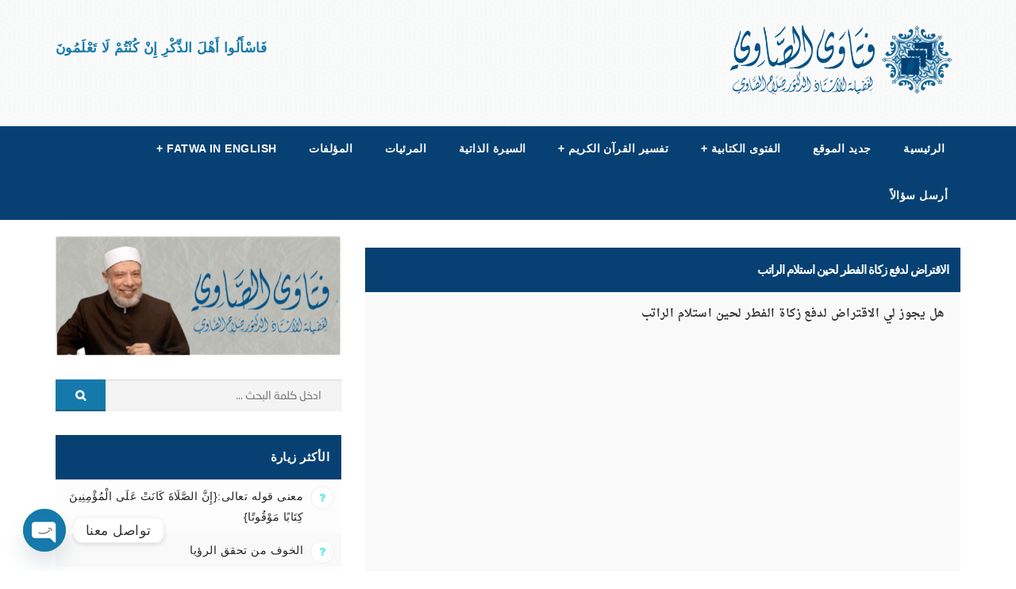

--- FILE ---
content_type: text/html; charset=UTF-8
request_url: https://fatawaalsawy.com/%D8%A7%D9%84%D9%81%D9%82%D9%87/%D8%A7%D9%84%D8%B9%D8%A8%D8%A7%D8%AF%D8%A7%D8%AA/%D8%A7%D9%84%D8%B2%D9%83%D8%A7%D8%A9/%D9%81%D8%AA%D8%A7%D9%88%D9%89-%D9%85%D8%B1%D8%A6%D9%8A%D8%A9-%D8%AD%D9%88%D9%84-%D8%B2%D9%83%D8%A7%D8%A9-%D8%A7%D9%84%D9%81%D8%B7%D8%B1/%D8%A7%D9%84%D8%A7%D9%82%D8%AA%D8%B1%D8%A7%D8%B6-%D9%84%D8%AF%D9%81%D8%B9-%D8%B2%D9%83%D8%A7%D8%A9-%D8%A7%D9%84%D9%81%D8%B7%D8%B1-%D9%84%D8%AD%D9%8A%D9%86-%D8%A7%D8%B3%D8%AA%D9%84%D8%A7%D9%85-%D8%A7/
body_size: 21091
content:
<!DOCTYPE html>
<!--[if IE 7]>
<html class="ie ie7" dir="rtl" lang="ar" prefix="og: http://ogp.me/ns#">
<![endif]-->
<!--[if IE 8]>
<html class="ie ie8" dir="rtl" lang="ar" prefix="og: http://ogp.me/ns#">
<![endif]-->
<!--[if !(IE 7) & !(IE 8)]><!-->
<html dir="rtl" lang="ar" prefix="og: http://ogp.me/ns#">
<!--<![endif]-->
<head>
	<meta charset="UTF-8">
  <meta name="viewport" content="width=device-width, initial-scale=1.0" />
  <title>الاقتراض لدفع زكاة الفطر لحين استلام الراتب | فضيلة الشيخ الدكتور صلاح الصاوي</title>
	<link rel="profile" href="https://gmpg.org/xfn/11">
	<link rel="pingback" href="https://fatawaalsawy.com/xmlrpc.php">
      <meta property="og:image" content=""/>
  <meta property="og:title" content="الاقتراض لدفع زكاة الفطر لحين استلام الراتب"/>
  <meta property="og:type" content="article"/>
  <meta property="og:description" content=" هل يجوز لي الاقتراض لدفع زكاة الفطر لحين استلام الراتب https://youtu.be/KdouvAnyIH4 يمكنكم الإطلاع على المزيد من فتاوى الزكاة لفضيلة الشيخ الدكتور صلاح الصاوي كما ويمكنكم متابعة كافة الدروس والمحاضرا"/>
  <meta property="og:url" content="https://fatawaalsawy.com/%d8%a7%d9%84%d9%81%d9%82%d9%87/%d8%a7%d9%84%d8%b9%d8%a8%d8%a7%d8%af%d8%a7%d8%aa/%d8%a7%d9%84%d8%b2%d9%83%d8%a7%d8%a9/%d9%81%d8%aa%d8%a7%d9%88%d9%89-%d9%85%d8%b1%d8%a6%d9%8a%d8%a9-%d8%ad%d9%88%d9%84-%d8%b2%d9%83%d8%a7%d8%a9-%d8%a7%d9%84%d9%81%d8%b7%d8%b1/%d8%a7%d9%84%d8%a7%d9%82%d8%aa%d8%b1%d8%a7%d8%b6-%d9%84%d8%af%d9%81%d8%b9-%d8%b2%d9%83%d8%a7%d8%a9-%d8%a7%d9%84%d9%81%d8%b7%d8%b1-%d9%84%d8%ad%d9%8a%d9%86-%d8%a7%d8%b3%d8%aa%d9%84%d8%a7%d9%85-%d8%a7/"/>
  <meta property="og:site_name" content="موسوعة فتاوى فضيلة الشيخ الدكتور صلاح الصاوي"/>
     <link rel="shortcut icon" href="https://fatawaalsawy.com/wp-content/uploads/2019/12/favicon.ico">    <link rel="apple-touch-icon-precomposed" href="https://fatawaalsawy.com/wp-content/uploads/2019/12/fv-iphone.png" />    <link rel="apple-touch-icon-precomposed" sizes="72x72" href="https://fatawaalsawy.com/wp-content/uploads/2019/12/fv-iphone-retina.png" />    <link rel="apple-touch-icon-precomposed" sizes="114x114" href="https://fatawaalsawy.com/wp-content/uploads/2019/12/fv-ipad.png" />    <link rel="apple-touch-icon-precomposed" sizes="144x144" href="https://fatawaalsawy.com/wp-content/uploads/2019/12/fv-ipad-retina.png" />   <!--[if lt IE 9]>
    <script src="https://oss.maxcdn.com/html5shiv/3.7.2/html5shiv.min.js"></script>
    <script src="https://oss.maxcdn.com/respond/1.4.2/respond.min.js"></script>
  <![endif]-->
	<meta name='robots' content='index, follow, max-image-preview:large, max-snippet:-1, max-video-preview:-1' />
<meta property="og:locale" content="ar_AR" />
<meta property="og:type" content="article" />
<meta property="og:title" content="الاقتراض لدفع زكاة الفطر لحين استلام الراتب | فضيلة الشيخ الدكتور صلاح الصاوي" />
<meta property="og:description" content="يقول السائل : إذا كنت لن أتقاضي راتبي إلا بعد انتهاء شهر رمضان هل يجوز لى الاقتراض لدفع زكاة الفطر لحين استلام الراتب" />
<meta property="og:url" content="https://fatawaalsawy.com/%d8%a7%d9%84%d9%81%d9%82%d9%87/%d8%a7%d9%84%d8%b9%d8%a8%d8%a7%d8%af%d8%a7%d8%aa/%d8%a7%d9%84%d8%b2%d9%83%d8%a7%d8%a9/%d9%81%d8%aa%d8%a7%d9%88%d9%89-%d9%85%d8%b1%d8%a6%d9%8a%d8%a9-%d8%ad%d9%88%d9%84-%d8%b2%d9%83%d8%a7%d8%a9-%d8%a7%d9%84%d9%81%d8%b7%d8%b1/%d8%a7%d9%84%d8%a7%d9%82%d8%aa%d8%b1%d8%a7%d8%b6-%d9%84%d8%af%d9%81%d8%b9-%d8%b2%d9%83%d8%a7%d8%a9-%d8%a7%d9%84%d9%81%d8%b7%d8%b1-%d9%84%d8%ad%d9%8a%d9%86-%d8%a7%d8%b3%d8%aa%d9%84%d8%a7%d9%85-%d8%a7/" />
<meta property="og:site_name" content="موسوعة فتاوى فضيلة الشيخ الدكتور صلاح الصاوي" />
<meta property="article:section" content="زكاة الفطر" />
<meta property="article:published_time" content="2022-04-29T01:08:41+03:00" />
<meta property="article:modified_time" content="2022-12-01T19:54:26+03:00" />
<meta property="og:updated_time" content="2022-12-01T19:54:26+03:00" />

	<!-- This site is optimized with the Yoast SEO plugin v26.5 - https://yoast.com/wordpress/plugins/seo/ -->
	<meta name="description" content="يقول السائل : إذا كنت لن أتقاضي راتبي إلا بعد انتهاء شهر رمضان هل يجوز لى الاقتراض لدفع زكاة الفطر لحين استلام الراتب" />
	<link rel="canonical" href="https://fatawaalsawy.com/الفقه/العبادات/الزكاة/فتاوى-مرئية-حول-زكاة-الفطر/الاقتراض-لدفع-زكاة-الفطر-لحين-استلام-ا/" />
	<meta property="og:locale" content="ar_AR" />
	<meta property="og:type" content="article" />
	<meta property="og:title" content="الاقتراض لدفع زكاة الفطر لحين استلام الراتب | فضيلة الشيخ الدكتور صلاح الصاوي" />
	<meta property="og:description" content="يقول السائل : إذا كنت لن أتقاضي راتبي إلا بعد انتهاء شهر رمضان هل يجوز لى الاقتراض لدفع زكاة الفطر لحين استلام الراتب" />
	<meta property="og:url" content="https://fatawaalsawy.com/الفقه/العبادات/الزكاة/فتاوى-مرئية-حول-زكاة-الفطر/الاقتراض-لدفع-زكاة-الفطر-لحين-استلام-ا/" />
	<meta property="og:site_name" content="موسوعة فتاوى فضيلة الشيخ الدكتور صلاح الصاوي" />
	<meta property="article:published_time" content="2022-04-28T22:08:41+00:00" />
	<meta property="article:modified_time" content="2022-12-01T16:54:26+00:00" />
	<meta name="author" content="Alaa Shaban" />
	<meta name="twitter:card" content="summary_large_image" />
	<meta name="twitter:label1" content="كُتب بواسطة" />
	<meta name="twitter:data1" content="Alaa Shaban" />
	<meta name="twitter:label2" content="وقت القراءة المُقدّر" />
	<meta name="twitter:data2" content="دقيقة واحدة" />
	<script type="application/ld+json" class="yoast-schema-graph">{"@context":"https://schema.org","@graph":[{"@type":"Article","@id":"https://fatawaalsawy.com/%d8%a7%d9%84%d9%81%d9%82%d9%87/%d8%a7%d9%84%d8%b9%d8%a8%d8%a7%d8%af%d8%a7%d8%aa/%d8%a7%d9%84%d8%b2%d9%83%d8%a7%d8%a9/%d9%81%d8%aa%d8%a7%d9%88%d9%89-%d9%85%d8%b1%d8%a6%d9%8a%d8%a9-%d8%ad%d9%88%d9%84-%d8%b2%d9%83%d8%a7%d8%a9-%d8%a7%d9%84%d9%81%d8%b7%d8%b1/%d8%a7%d9%84%d8%a7%d9%82%d8%aa%d8%b1%d8%a7%d8%b6-%d9%84%d8%af%d9%81%d8%b9-%d8%b2%d9%83%d8%a7%d8%a9-%d8%a7%d9%84%d9%81%d8%b7%d8%b1-%d9%84%d8%ad%d9%8a%d9%86-%d8%a7%d8%b3%d8%aa%d9%84%d8%a7%d9%85-%d8%a7/#article","isPartOf":{"@id":"https://fatawaalsawy.com/%d8%a7%d9%84%d9%81%d9%82%d9%87/%d8%a7%d9%84%d8%b9%d8%a8%d8%a7%d8%af%d8%a7%d8%aa/%d8%a7%d9%84%d8%b2%d9%83%d8%a7%d8%a9/%d9%81%d8%aa%d8%a7%d9%88%d9%89-%d9%85%d8%b1%d8%a6%d9%8a%d8%a9-%d8%ad%d9%88%d9%84-%d8%b2%d9%83%d8%a7%d8%a9-%d8%a7%d9%84%d9%81%d8%b7%d8%b1/%d8%a7%d9%84%d8%a7%d9%82%d8%aa%d8%b1%d8%a7%d8%b6-%d9%84%d8%af%d9%81%d8%b9-%d8%b2%d9%83%d8%a7%d8%a9-%d8%a7%d9%84%d9%81%d8%b7%d8%b1-%d9%84%d8%ad%d9%8a%d9%86-%d8%a7%d8%b3%d8%aa%d9%84%d8%a7%d9%85-%d8%a7/"},"author":{"name":"Alaa Shaban","@id":"https://fatawaalsawy.com/#/schema/person/349c791ce9a4883fa97e246335fc705d"},"headline":"الاقتراض لدفع زكاة الفطر لحين استلام الراتب","datePublished":"2022-04-28T22:08:41+00:00","dateModified":"2022-12-01T16:54:26+00:00","mainEntityOfPage":{"@id":"https://fatawaalsawy.com/%d8%a7%d9%84%d9%81%d9%82%d9%87/%d8%a7%d9%84%d8%b9%d8%a8%d8%a7%d8%af%d8%a7%d8%aa/%d8%a7%d9%84%d8%b2%d9%83%d8%a7%d8%a9/%d9%81%d8%aa%d8%a7%d9%88%d9%89-%d9%85%d8%b1%d8%a6%d9%8a%d8%a9-%d8%ad%d9%88%d9%84-%d8%b2%d9%83%d8%a7%d8%a9-%d8%a7%d9%84%d9%81%d8%b7%d8%b1/%d8%a7%d9%84%d8%a7%d9%82%d8%aa%d8%b1%d8%a7%d8%b6-%d9%84%d8%af%d9%81%d8%b9-%d8%b2%d9%83%d8%a7%d8%a9-%d8%a7%d9%84%d9%81%d8%b7%d8%b1-%d9%84%d8%ad%d9%8a%d9%86-%d8%a7%d8%b3%d8%aa%d9%84%d8%a7%d9%85-%d8%a7/"},"wordCount":4,"commentCount":0,"publisher":{"@id":"https://fatawaalsawy.com/#organization"},"articleSection":["زكاة الفطر"],"inLanguage":"ar","potentialAction":[{"@type":"CommentAction","name":"Comment","target":["https://fatawaalsawy.com/%d8%a7%d9%84%d9%81%d9%82%d9%87/%d8%a7%d9%84%d8%b9%d8%a8%d8%a7%d8%af%d8%a7%d8%aa/%d8%a7%d9%84%d8%b2%d9%83%d8%a7%d8%a9/%d9%81%d8%aa%d8%a7%d9%88%d9%89-%d9%85%d8%b1%d8%a6%d9%8a%d8%a9-%d8%ad%d9%88%d9%84-%d8%b2%d9%83%d8%a7%d8%a9-%d8%a7%d9%84%d9%81%d8%b7%d8%b1/%d8%a7%d9%84%d8%a7%d9%82%d8%aa%d8%b1%d8%a7%d8%b6-%d9%84%d8%af%d9%81%d8%b9-%d8%b2%d9%83%d8%a7%d8%a9-%d8%a7%d9%84%d9%81%d8%b7%d8%b1-%d9%84%d8%ad%d9%8a%d9%86-%d8%a7%d8%b3%d8%aa%d9%84%d8%a7%d9%85-%d8%a7/#respond"]}]},{"@type":"WebPage","@id":"https://fatawaalsawy.com/%d8%a7%d9%84%d9%81%d9%82%d9%87/%d8%a7%d9%84%d8%b9%d8%a8%d8%a7%d8%af%d8%a7%d8%aa/%d8%a7%d9%84%d8%b2%d9%83%d8%a7%d8%a9/%d9%81%d8%aa%d8%a7%d9%88%d9%89-%d9%85%d8%b1%d8%a6%d9%8a%d8%a9-%d8%ad%d9%88%d9%84-%d8%b2%d9%83%d8%a7%d8%a9-%d8%a7%d9%84%d9%81%d8%b7%d8%b1/%d8%a7%d9%84%d8%a7%d9%82%d8%aa%d8%b1%d8%a7%d8%b6-%d9%84%d8%af%d9%81%d8%b9-%d8%b2%d9%83%d8%a7%d8%a9-%d8%a7%d9%84%d9%81%d8%b7%d8%b1-%d9%84%d8%ad%d9%8a%d9%86-%d8%a7%d8%b3%d8%aa%d9%84%d8%a7%d9%85-%d8%a7/","url":"https://fatawaalsawy.com/%d8%a7%d9%84%d9%81%d9%82%d9%87/%d8%a7%d9%84%d8%b9%d8%a8%d8%a7%d8%af%d8%a7%d8%aa/%d8%a7%d9%84%d8%b2%d9%83%d8%a7%d8%a9/%d9%81%d8%aa%d8%a7%d9%88%d9%89-%d9%85%d8%b1%d8%a6%d9%8a%d8%a9-%d8%ad%d9%88%d9%84-%d8%b2%d9%83%d8%a7%d8%a9-%d8%a7%d9%84%d9%81%d8%b7%d8%b1/%d8%a7%d9%84%d8%a7%d9%82%d8%aa%d8%b1%d8%a7%d8%b6-%d9%84%d8%af%d9%81%d8%b9-%d8%b2%d9%83%d8%a7%d8%a9-%d8%a7%d9%84%d9%81%d8%b7%d8%b1-%d9%84%d8%ad%d9%8a%d9%86-%d8%a7%d8%b3%d8%aa%d9%84%d8%a7%d9%85-%d8%a7/","name":"الاقتراض لدفع زكاة الفطر لحين استلام الراتب | فضيلة الشيخ الدكتور صلاح الصاوي","isPartOf":{"@id":"https://fatawaalsawy.com/#website"},"datePublished":"2022-04-28T22:08:41+00:00","dateModified":"2022-12-01T16:54:26+00:00","description":"يقول السائل : إذا كنت لن أتقاضي راتبي إلا بعد انتهاء شهر رمضان هل يجوز لى الاقتراض لدفع زكاة الفطر لحين استلام الراتب","breadcrumb":{"@id":"https://fatawaalsawy.com/%d8%a7%d9%84%d9%81%d9%82%d9%87/%d8%a7%d9%84%d8%b9%d8%a8%d8%a7%d8%af%d8%a7%d8%aa/%d8%a7%d9%84%d8%b2%d9%83%d8%a7%d8%a9/%d9%81%d8%aa%d8%a7%d9%88%d9%89-%d9%85%d8%b1%d8%a6%d9%8a%d8%a9-%d8%ad%d9%88%d9%84-%d8%b2%d9%83%d8%a7%d8%a9-%d8%a7%d9%84%d9%81%d8%b7%d8%b1/%d8%a7%d9%84%d8%a7%d9%82%d8%aa%d8%b1%d8%a7%d8%b6-%d9%84%d8%af%d9%81%d8%b9-%d8%b2%d9%83%d8%a7%d8%a9-%d8%a7%d9%84%d9%81%d8%b7%d8%b1-%d9%84%d8%ad%d9%8a%d9%86-%d8%a7%d8%b3%d8%aa%d9%84%d8%a7%d9%85-%d8%a7/#breadcrumb"},"inLanguage":"ar","potentialAction":[{"@type":"ReadAction","target":["https://fatawaalsawy.com/%d8%a7%d9%84%d9%81%d9%82%d9%87/%d8%a7%d9%84%d8%b9%d8%a8%d8%a7%d8%af%d8%a7%d8%aa/%d8%a7%d9%84%d8%b2%d9%83%d8%a7%d8%a9/%d9%81%d8%aa%d8%a7%d9%88%d9%89-%d9%85%d8%b1%d8%a6%d9%8a%d8%a9-%d8%ad%d9%88%d9%84-%d8%b2%d9%83%d8%a7%d8%a9-%d8%a7%d9%84%d9%81%d8%b7%d8%b1/%d8%a7%d9%84%d8%a7%d9%82%d8%aa%d8%b1%d8%a7%d8%b6-%d9%84%d8%af%d9%81%d8%b9-%d8%b2%d9%83%d8%a7%d8%a9-%d8%a7%d9%84%d9%81%d8%b7%d8%b1-%d9%84%d8%ad%d9%8a%d9%86-%d8%a7%d8%b3%d8%aa%d9%84%d8%a7%d9%85-%d8%a7/"]}]},{"@type":"BreadcrumbList","@id":"https://fatawaalsawy.com/%d8%a7%d9%84%d9%81%d9%82%d9%87/%d8%a7%d9%84%d8%b9%d8%a8%d8%a7%d8%af%d8%a7%d8%aa/%d8%a7%d9%84%d8%b2%d9%83%d8%a7%d8%a9/%d9%81%d8%aa%d8%a7%d9%88%d9%89-%d9%85%d8%b1%d8%a6%d9%8a%d8%a9-%d8%ad%d9%88%d9%84-%d8%b2%d9%83%d8%a7%d8%a9-%d8%a7%d9%84%d9%81%d8%b7%d8%b1/%d8%a7%d9%84%d8%a7%d9%82%d8%aa%d8%b1%d8%a7%d8%b6-%d9%84%d8%af%d9%81%d8%b9-%d8%b2%d9%83%d8%a7%d8%a9-%d8%a7%d9%84%d9%81%d8%b7%d8%b1-%d9%84%d8%ad%d9%8a%d9%86-%d8%a7%d8%b3%d8%aa%d9%84%d8%a7%d9%85-%d8%a7/#breadcrumb","itemListElement":[{"@type":"ListItem","position":1,"name":"Home","item":"https://fatawaalsawy.com/"},{"@type":"ListItem","position":2,"name":"الاقتراض لدفع زكاة الفطر لحين استلام الراتب"}]},{"@type":"WebSite","@id":"https://fatawaalsawy.com/#website","url":"https://fatawaalsawy.com/","name":"موسوعة فتاوى فضيلة الشيخ الدكتور صلاح الصاوي","description":"فتاوى الأستاذ الدكتور صلاح الصاوي","publisher":{"@id":"https://fatawaalsawy.com/#organization"},"potentialAction":[{"@type":"SearchAction","target":{"@type":"EntryPoint","urlTemplate":"https://fatawaalsawy.com/?s={search_term_string}"},"query-input":{"@type":"PropertyValueSpecification","valueRequired":true,"valueName":"search_term_string"}}],"inLanguage":"ar"},{"@type":"Organization","@id":"https://fatawaalsawy.com/#organization","name":"موسوعة فتاوى الشيخ الدكتور صلاح الصاوي","url":"https://fatawaalsawy.com/","logo":{"@type":"ImageObject","inLanguage":"ar","@id":"https://fatawaalsawy.com/#/schema/logo/image/","url":"https://fatawaalsawy.com/wp-content/uploads/2022/08/Dr-Salah-Al-Saawy-الدكتور-صلاح-الصاوي.jpg","contentUrl":"https://fatawaalsawy.com/wp-content/uploads/2022/08/Dr-Salah-Al-Saawy-الدكتور-صلاح-الصاوي.jpg","width":717,"height":734,"caption":"موسوعة فتاوى الشيخ الدكتور صلاح الصاوي"},"image":{"@id":"https://fatawaalsawy.com/#/schema/logo/image/"}},{"@type":"Person","@id":"https://fatawaalsawy.com/#/schema/person/349c791ce9a4883fa97e246335fc705d","name":"Alaa Shaban","image":{"@type":"ImageObject","inLanguage":"ar","@id":"https://fatawaalsawy.com/#/schema/person/image/","url":"https://secure.gravatar.com/avatar/704e5caa6f91c52a6ada53904c7a50709e64623a8b5cc13673315a346e116432?s=96&d=mm&r=g","contentUrl":"https://secure.gravatar.com/avatar/704e5caa6f91c52a6ada53904c7a50709e64623a8b5cc13673315a346e116432?s=96&d=mm&r=g","caption":"Alaa Shaban"},"sameAs":["http://mishkhau.com"],"url":"https://fatawaalsawy.com/author/al5_2017/"}]}</script>
	<!-- / Yoast SEO plugin. -->


<link rel='dns-prefetch' href='//fonts.googleapis.com' />
<link rel="alternate" type="application/rss+xml" title="موسوعة فتاوى فضيلة الشيخ الدكتور صلاح الصاوي &laquo; الخلاصة" href="https://fatawaalsawy.com/feed/" />
<link rel="alternate" type="application/rss+xml" title="موسوعة فتاوى فضيلة الشيخ الدكتور صلاح الصاوي &laquo; خلاصة التعليقات" href="https://fatawaalsawy.com/comments/feed/" />
<link rel="alternate" type="application/rss+xml" title="موسوعة فتاوى فضيلة الشيخ الدكتور صلاح الصاوي &laquo; الاقتراض لدفع زكاة الفطر لحين استلام الراتب خلاصة التعليقات" href="https://fatawaalsawy.com/%d8%a7%d9%84%d9%81%d9%82%d9%87/%d8%a7%d9%84%d8%b9%d8%a8%d8%a7%d8%af%d8%a7%d8%aa/%d8%a7%d9%84%d8%b2%d9%83%d8%a7%d8%a9/%d9%81%d8%aa%d8%a7%d9%88%d9%89-%d9%85%d8%b1%d8%a6%d9%8a%d8%a9-%d8%ad%d9%88%d9%84-%d8%b2%d9%83%d8%a7%d8%a9-%d8%a7%d9%84%d9%81%d8%b7%d8%b1/%d8%a7%d9%84%d8%a7%d9%82%d8%aa%d8%b1%d8%a7%d8%b6-%d9%84%d8%af%d9%81%d8%b9-%d8%b2%d9%83%d8%a7%d8%a9-%d8%a7%d9%84%d9%81%d8%b7%d8%b1-%d9%84%d8%ad%d9%8a%d9%86-%d8%a7%d8%b3%d8%aa%d9%84%d8%a7%d9%85-%d8%a7/feed/" />
<link rel="alternate" title="oEmbed (JSON)" type="application/json+oembed" href="https://fatawaalsawy.com/wp-json/oembed/1.0/embed?url=https%3A%2F%2Ffatawaalsawy.com%2F%25d8%25a7%25d9%2584%25d9%2581%25d9%2582%25d9%2587%2F%25d8%25a7%25d9%2584%25d8%25b9%25d8%25a8%25d8%25a7%25d8%25af%25d8%25a7%25d8%25aa%2F%25d8%25a7%25d9%2584%25d8%25b2%25d9%2583%25d8%25a7%25d8%25a9%2F%25d9%2581%25d8%25aa%25d8%25a7%25d9%2588%25d9%2589-%25d9%2585%25d8%25b1%25d8%25a6%25d9%258a%25d8%25a9-%25d8%25ad%25d9%2588%25d9%2584-%25d8%25b2%25d9%2583%25d8%25a7%25d8%25a9-%25d8%25a7%25d9%2584%25d9%2581%25d8%25b7%25d8%25b1%2F%25d8%25a7%25d9%2584%25d8%25a7%25d9%2582%25d8%25aa%25d8%25b1%25d8%25a7%25d8%25b6-%25d9%2584%25d8%25af%25d9%2581%25d8%25b9-%25d8%25b2%25d9%2583%25d8%25a7%25d8%25a9-%25d8%25a7%25d9%2584%25d9%2581%25d8%25b7%25d8%25b1-%25d9%2584%25d8%25ad%25d9%258a%25d9%2586-%25d8%25a7%25d8%25b3%25d8%25aa%25d9%2584%25d8%25a7%25d9%2585-%25d8%25a7%2F" />
<link rel="alternate" title="oEmbed (XML)" type="text/xml+oembed" href="https://fatawaalsawy.com/wp-json/oembed/1.0/embed?url=https%3A%2F%2Ffatawaalsawy.com%2F%25d8%25a7%25d9%2584%25d9%2581%25d9%2582%25d9%2587%2F%25d8%25a7%25d9%2584%25d8%25b9%25d8%25a8%25d8%25a7%25d8%25af%25d8%25a7%25d8%25aa%2F%25d8%25a7%25d9%2584%25d8%25b2%25d9%2583%25d8%25a7%25d8%25a9%2F%25d9%2581%25d8%25aa%25d8%25a7%25d9%2588%25d9%2589-%25d9%2585%25d8%25b1%25d8%25a6%25d9%258a%25d8%25a9-%25d8%25ad%25d9%2588%25d9%2584-%25d8%25b2%25d9%2583%25d8%25a7%25d8%25a9-%25d8%25a7%25d9%2584%25d9%2581%25d8%25b7%25d8%25b1%2F%25d8%25a7%25d9%2584%25d8%25a7%25d9%2582%25d8%25aa%25d8%25b1%25d8%25a7%25d8%25b6-%25d9%2584%25d8%25af%25d9%2581%25d8%25b9-%25d8%25b2%25d9%2583%25d8%25a7%25d8%25a9-%25d8%25a7%25d9%2584%25d9%2581%25d8%25b7%25d8%25b1-%25d9%2584%25d8%25ad%25d9%258a%25d9%2586-%25d8%25a7%25d8%25b3%25d8%25aa%25d9%2584%25d8%25a7%25d9%2585-%25d8%25a7%2F&#038;format=xml" />
		<!-- This site uses the Google Analytics by MonsterInsights plugin v9.10.1 - Using Analytics tracking - https://www.monsterinsights.com/ -->
							<script src="//www.googletagmanager.com/gtag/js?id=G-XCWZ3P3W7G"  data-cfasync="false" data-wpfc-render="false" type="text/javascript" async></script>
			<script data-cfasync="false" data-wpfc-render="false" type="text/javascript">
				var mi_version = '9.10.1';
				var mi_track_user = true;
				var mi_no_track_reason = '';
								var MonsterInsightsDefaultLocations = {"page_location":"https:\/\/fatawaalsawy.com\/%D8%A7%D9%84%D9%81%D9%82%D9%87\/%D8%A7%D9%84%D8%B9%D8%A8%D8%A7%D8%AF%D8%A7%D8%AA\/%D8%A7%D9%84%D8%B2%D9%83%D8%A7%D8%A9\/%D9%81%D8%AA%D8%A7%D9%88%D9%89-%D9%85%D8%B1%D8%A6%D9%8A%D8%A9-%D8%AD%D9%88%D9%84-%D8%B2%D9%83%D8%A7%D8%A9-%D8%A7%D9%84%D9%81%D8%B7%D8%B1\/%D8%A7%D9%84%D8%A7%D9%82%D8%AA%D8%B1%D8%A7%D8%B6-%D9%84%D8%AF%D9%81%D8%B9-%D8%B2%D9%83%D8%A7%D8%A9-%D8%A7%D9%84%D9%81%D8%B7%D8%B1-%D9%84%D8%AD%D9%8A%D9%86-%D8%A7%D8%B3%D8%AA%D9%84%D8%A7%D9%85-%D8%A7\/"};
								if ( typeof MonsterInsightsPrivacyGuardFilter === 'function' ) {
					var MonsterInsightsLocations = (typeof MonsterInsightsExcludeQuery === 'object') ? MonsterInsightsPrivacyGuardFilter( MonsterInsightsExcludeQuery ) : MonsterInsightsPrivacyGuardFilter( MonsterInsightsDefaultLocations );
				} else {
					var MonsterInsightsLocations = (typeof MonsterInsightsExcludeQuery === 'object') ? MonsterInsightsExcludeQuery : MonsterInsightsDefaultLocations;
				}

								var disableStrs = [
										'ga-disable-G-XCWZ3P3W7G',
									];

				/* Function to detect opted out users */
				function __gtagTrackerIsOptedOut() {
					for (var index = 0; index < disableStrs.length; index++) {
						if (document.cookie.indexOf(disableStrs[index] + '=true') > -1) {
							return true;
						}
					}

					return false;
				}

				/* Disable tracking if the opt-out cookie exists. */
				if (__gtagTrackerIsOptedOut()) {
					for (var index = 0; index < disableStrs.length; index++) {
						window[disableStrs[index]] = true;
					}
				}

				/* Opt-out function */
				function __gtagTrackerOptout() {
					for (var index = 0; index < disableStrs.length; index++) {
						document.cookie = disableStrs[index] + '=true; expires=Thu, 31 Dec 2099 23:59:59 UTC; path=/';
						window[disableStrs[index]] = true;
					}
				}

				if ('undefined' === typeof gaOptout) {
					function gaOptout() {
						__gtagTrackerOptout();
					}
				}
								window.dataLayer = window.dataLayer || [];

				window.MonsterInsightsDualTracker = {
					helpers: {},
					trackers: {},
				};
				if (mi_track_user) {
					function __gtagDataLayer() {
						dataLayer.push(arguments);
					}

					function __gtagTracker(type, name, parameters) {
						if (!parameters) {
							parameters = {};
						}

						if (parameters.send_to) {
							__gtagDataLayer.apply(null, arguments);
							return;
						}

						if (type === 'event') {
														parameters.send_to = monsterinsights_frontend.v4_id;
							var hookName = name;
							if (typeof parameters['event_category'] !== 'undefined') {
								hookName = parameters['event_category'] + ':' + name;
							}

							if (typeof MonsterInsightsDualTracker.trackers[hookName] !== 'undefined') {
								MonsterInsightsDualTracker.trackers[hookName](parameters);
							} else {
								__gtagDataLayer('event', name, parameters);
							}
							
						} else {
							__gtagDataLayer.apply(null, arguments);
						}
					}

					__gtagTracker('js', new Date());
					__gtagTracker('set', {
						'developer_id.dZGIzZG': true,
											});
					if ( MonsterInsightsLocations.page_location ) {
						__gtagTracker('set', MonsterInsightsLocations);
					}
										__gtagTracker('config', 'G-XCWZ3P3W7G', {"forceSSL":"true","link_attribution":"true"} );
										window.gtag = __gtagTracker;										(function () {
						/* https://developers.google.com/analytics/devguides/collection/analyticsjs/ */
						/* ga and __gaTracker compatibility shim. */
						var noopfn = function () {
							return null;
						};
						var newtracker = function () {
							return new Tracker();
						};
						var Tracker = function () {
							return null;
						};
						var p = Tracker.prototype;
						p.get = noopfn;
						p.set = noopfn;
						p.send = function () {
							var args = Array.prototype.slice.call(arguments);
							args.unshift('send');
							__gaTracker.apply(null, args);
						};
						var __gaTracker = function () {
							var len = arguments.length;
							if (len === 0) {
								return;
							}
							var f = arguments[len - 1];
							if (typeof f !== 'object' || f === null || typeof f.hitCallback !== 'function') {
								if ('send' === arguments[0]) {
									var hitConverted, hitObject = false, action;
									if ('event' === arguments[1]) {
										if ('undefined' !== typeof arguments[3]) {
											hitObject = {
												'eventAction': arguments[3],
												'eventCategory': arguments[2],
												'eventLabel': arguments[4],
												'value': arguments[5] ? arguments[5] : 1,
											}
										}
									}
									if ('pageview' === arguments[1]) {
										if ('undefined' !== typeof arguments[2]) {
											hitObject = {
												'eventAction': 'page_view',
												'page_path': arguments[2],
											}
										}
									}
									if (typeof arguments[2] === 'object') {
										hitObject = arguments[2];
									}
									if (typeof arguments[5] === 'object') {
										Object.assign(hitObject, arguments[5]);
									}
									if ('undefined' !== typeof arguments[1].hitType) {
										hitObject = arguments[1];
										if ('pageview' === hitObject.hitType) {
											hitObject.eventAction = 'page_view';
										}
									}
									if (hitObject) {
										action = 'timing' === arguments[1].hitType ? 'timing_complete' : hitObject.eventAction;
										hitConverted = mapArgs(hitObject);
										__gtagTracker('event', action, hitConverted);
									}
								}
								return;
							}

							function mapArgs(args) {
								var arg, hit = {};
								var gaMap = {
									'eventCategory': 'event_category',
									'eventAction': 'event_action',
									'eventLabel': 'event_label',
									'eventValue': 'event_value',
									'nonInteraction': 'non_interaction',
									'timingCategory': 'event_category',
									'timingVar': 'name',
									'timingValue': 'value',
									'timingLabel': 'event_label',
									'page': 'page_path',
									'location': 'page_location',
									'title': 'page_title',
									'referrer' : 'page_referrer',
								};
								for (arg in args) {
																		if (!(!args.hasOwnProperty(arg) || !gaMap.hasOwnProperty(arg))) {
										hit[gaMap[arg]] = args[arg];
									} else {
										hit[arg] = args[arg];
									}
								}
								return hit;
							}

							try {
								f.hitCallback();
							} catch (ex) {
							}
						};
						__gaTracker.create = newtracker;
						__gaTracker.getByName = newtracker;
						__gaTracker.getAll = function () {
							return [];
						};
						__gaTracker.remove = noopfn;
						__gaTracker.loaded = true;
						window['__gaTracker'] = __gaTracker;
					})();
									} else {
										console.log("");
					(function () {
						function __gtagTracker() {
							return null;
						}

						window['__gtagTracker'] = __gtagTracker;
						window['gtag'] = __gtagTracker;
					})();
									}
			</script>
							<!-- / Google Analytics by MonsterInsights -->
		<style id='wp-img-auto-sizes-contain-inline-css' type='text/css'>
img:is([sizes=auto i],[sizes^="auto," i]){contain-intrinsic-size:3000px 1500px}
/*# sourceURL=wp-img-auto-sizes-contain-inline-css */
</style>
<link rel='stylesheet' id='dashicons-css' href='https://fatawaalsawy.com/wp-includes/css/dashicons.min.css?ver=eed1c62e728ca1af9c2d39e4d4751b41' type='text/css' media='all' />
<link rel='stylesheet' id='post-views-counter-frontend-css' href='https://fatawaalsawy.com/wp-content/plugins/post-views-counter/css/frontend.min.css?ver=1.6.0' type='text/css' media='all' />
<style id='wp-emoji-styles-inline-css' type='text/css'>

	img.wp-smiley, img.emoji {
		display: inline !important;
		border: none !important;
		box-shadow: none !important;
		height: 1em !important;
		width: 1em !important;
		margin: 0 0.07em !important;
		vertical-align: -0.1em !important;
		background: none !important;
		padding: 0 !important;
	}
/*# sourceURL=wp-emoji-styles-inline-css */
</style>
<style id='wp-block-library-inline-css' type='text/css'>
:root{--wp-block-synced-color:#7a00df;--wp-block-synced-color--rgb:122,0,223;--wp-bound-block-color:var(--wp-block-synced-color);--wp-editor-canvas-background:#ddd;--wp-admin-theme-color:#007cba;--wp-admin-theme-color--rgb:0,124,186;--wp-admin-theme-color-darker-10:#006ba1;--wp-admin-theme-color-darker-10--rgb:0,107,160.5;--wp-admin-theme-color-darker-20:#005a87;--wp-admin-theme-color-darker-20--rgb:0,90,135;--wp-admin-border-width-focus:2px}@media (min-resolution:192dpi){:root{--wp-admin-border-width-focus:1.5px}}.wp-element-button{cursor:pointer}:root .has-very-light-gray-background-color{background-color:#eee}:root .has-very-dark-gray-background-color{background-color:#313131}:root .has-very-light-gray-color{color:#eee}:root .has-very-dark-gray-color{color:#313131}:root .has-vivid-green-cyan-to-vivid-cyan-blue-gradient-background{background:linear-gradient(135deg,#00d084,#0693e3)}:root .has-purple-crush-gradient-background{background:linear-gradient(135deg,#34e2e4,#4721fb 50%,#ab1dfe)}:root .has-hazy-dawn-gradient-background{background:linear-gradient(135deg,#faaca8,#dad0ec)}:root .has-subdued-olive-gradient-background{background:linear-gradient(135deg,#fafae1,#67a671)}:root .has-atomic-cream-gradient-background{background:linear-gradient(135deg,#fdd79a,#004a59)}:root .has-nightshade-gradient-background{background:linear-gradient(135deg,#330968,#31cdcf)}:root .has-midnight-gradient-background{background:linear-gradient(135deg,#020381,#2874fc)}:root{--wp--preset--font-size--normal:16px;--wp--preset--font-size--huge:42px}.has-regular-font-size{font-size:1em}.has-larger-font-size{font-size:2.625em}.has-normal-font-size{font-size:var(--wp--preset--font-size--normal)}.has-huge-font-size{font-size:var(--wp--preset--font-size--huge)}.has-text-align-center{text-align:center}.has-text-align-left{text-align:left}.has-text-align-right{text-align:right}.has-fit-text{white-space:nowrap!important}#end-resizable-editor-section{display:none}.aligncenter{clear:both}.items-justified-left{justify-content:flex-start}.items-justified-center{justify-content:center}.items-justified-right{justify-content:flex-end}.items-justified-space-between{justify-content:space-between}.screen-reader-text{border:0;clip-path:inset(50%);height:1px;margin:-1px;overflow:hidden;padding:0;position:absolute;width:1px;word-wrap:normal!important}.screen-reader-text:focus{background-color:#ddd;clip-path:none;color:#444;display:block;font-size:1em;height:auto;left:5px;line-height:normal;padding:15px 23px 14px;text-decoration:none;top:5px;width:auto;z-index:100000}html :where(.has-border-color){border-style:solid}html :where([style*=border-top-color]){border-top-style:solid}html :where([style*=border-right-color]){border-right-style:solid}html :where([style*=border-bottom-color]){border-bottom-style:solid}html :where([style*=border-left-color]){border-left-style:solid}html :where([style*=border-width]){border-style:solid}html :where([style*=border-top-width]){border-top-style:solid}html :where([style*=border-right-width]){border-right-style:solid}html :where([style*=border-bottom-width]){border-bottom-style:solid}html :where([style*=border-left-width]){border-left-style:solid}html :where(img[class*=wp-image-]){height:auto;max-width:100%}:where(figure){margin:0 0 1em}html :where(.is-position-sticky){--wp-admin--admin-bar--position-offset:var(--wp-admin--admin-bar--height,0px)}@media screen and (max-width:600px){html :where(.is-position-sticky){--wp-admin--admin-bar--position-offset:0px}}

/*# sourceURL=wp-block-library-inline-css */
</style><style id='global-styles-inline-css' type='text/css'>
:root{--wp--preset--aspect-ratio--square: 1;--wp--preset--aspect-ratio--4-3: 4/3;--wp--preset--aspect-ratio--3-4: 3/4;--wp--preset--aspect-ratio--3-2: 3/2;--wp--preset--aspect-ratio--2-3: 2/3;--wp--preset--aspect-ratio--16-9: 16/9;--wp--preset--aspect-ratio--9-16: 9/16;--wp--preset--color--black: #000000;--wp--preset--color--cyan-bluish-gray: #abb8c3;--wp--preset--color--white: #ffffff;--wp--preset--color--pale-pink: #f78da7;--wp--preset--color--vivid-red: #cf2e2e;--wp--preset--color--luminous-vivid-orange: #ff6900;--wp--preset--color--luminous-vivid-amber: #fcb900;--wp--preset--color--light-green-cyan: #7bdcb5;--wp--preset--color--vivid-green-cyan: #00d084;--wp--preset--color--pale-cyan-blue: #8ed1fc;--wp--preset--color--vivid-cyan-blue: #0693e3;--wp--preset--color--vivid-purple: #9b51e0;--wp--preset--gradient--vivid-cyan-blue-to-vivid-purple: linear-gradient(135deg,rgb(6,147,227) 0%,rgb(155,81,224) 100%);--wp--preset--gradient--light-green-cyan-to-vivid-green-cyan: linear-gradient(135deg,rgb(122,220,180) 0%,rgb(0,208,130) 100%);--wp--preset--gradient--luminous-vivid-amber-to-luminous-vivid-orange: linear-gradient(135deg,rgb(252,185,0) 0%,rgb(255,105,0) 100%);--wp--preset--gradient--luminous-vivid-orange-to-vivid-red: linear-gradient(135deg,rgb(255,105,0) 0%,rgb(207,46,46) 100%);--wp--preset--gradient--very-light-gray-to-cyan-bluish-gray: linear-gradient(135deg,rgb(238,238,238) 0%,rgb(169,184,195) 100%);--wp--preset--gradient--cool-to-warm-spectrum: linear-gradient(135deg,rgb(74,234,220) 0%,rgb(151,120,209) 20%,rgb(207,42,186) 40%,rgb(238,44,130) 60%,rgb(251,105,98) 80%,rgb(254,248,76) 100%);--wp--preset--gradient--blush-light-purple: linear-gradient(135deg,rgb(255,206,236) 0%,rgb(152,150,240) 100%);--wp--preset--gradient--blush-bordeaux: linear-gradient(135deg,rgb(254,205,165) 0%,rgb(254,45,45) 50%,rgb(107,0,62) 100%);--wp--preset--gradient--luminous-dusk: linear-gradient(135deg,rgb(255,203,112) 0%,rgb(199,81,192) 50%,rgb(65,88,208) 100%);--wp--preset--gradient--pale-ocean: linear-gradient(135deg,rgb(255,245,203) 0%,rgb(182,227,212) 50%,rgb(51,167,181) 100%);--wp--preset--gradient--electric-grass: linear-gradient(135deg,rgb(202,248,128) 0%,rgb(113,206,126) 100%);--wp--preset--gradient--midnight: linear-gradient(135deg,rgb(2,3,129) 0%,rgb(40,116,252) 100%);--wp--preset--font-size--small: 13px;--wp--preset--font-size--medium: 20px;--wp--preset--font-size--large: 36px;--wp--preset--font-size--x-large: 42px;--wp--preset--spacing--20: 0.44rem;--wp--preset--spacing--30: 0.67rem;--wp--preset--spacing--40: 1rem;--wp--preset--spacing--50: 1.5rem;--wp--preset--spacing--60: 2.25rem;--wp--preset--spacing--70: 3.38rem;--wp--preset--spacing--80: 5.06rem;--wp--preset--shadow--natural: 6px 6px 9px rgba(0, 0, 0, 0.2);--wp--preset--shadow--deep: 12px 12px 50px rgba(0, 0, 0, 0.4);--wp--preset--shadow--sharp: 6px 6px 0px rgba(0, 0, 0, 0.2);--wp--preset--shadow--outlined: 6px 6px 0px -3px rgb(255, 255, 255), 6px 6px rgb(0, 0, 0);--wp--preset--shadow--crisp: 6px 6px 0px rgb(0, 0, 0);}:where(.is-layout-flex){gap: 0.5em;}:where(.is-layout-grid){gap: 0.5em;}body .is-layout-flex{display: flex;}.is-layout-flex{flex-wrap: wrap;align-items: center;}.is-layout-flex > :is(*, div){margin: 0;}body .is-layout-grid{display: grid;}.is-layout-grid > :is(*, div){margin: 0;}:where(.wp-block-columns.is-layout-flex){gap: 2em;}:where(.wp-block-columns.is-layout-grid){gap: 2em;}:where(.wp-block-post-template.is-layout-flex){gap: 1.25em;}:where(.wp-block-post-template.is-layout-grid){gap: 1.25em;}.has-black-color{color: var(--wp--preset--color--black) !important;}.has-cyan-bluish-gray-color{color: var(--wp--preset--color--cyan-bluish-gray) !important;}.has-white-color{color: var(--wp--preset--color--white) !important;}.has-pale-pink-color{color: var(--wp--preset--color--pale-pink) !important;}.has-vivid-red-color{color: var(--wp--preset--color--vivid-red) !important;}.has-luminous-vivid-orange-color{color: var(--wp--preset--color--luminous-vivid-orange) !important;}.has-luminous-vivid-amber-color{color: var(--wp--preset--color--luminous-vivid-amber) !important;}.has-light-green-cyan-color{color: var(--wp--preset--color--light-green-cyan) !important;}.has-vivid-green-cyan-color{color: var(--wp--preset--color--vivid-green-cyan) !important;}.has-pale-cyan-blue-color{color: var(--wp--preset--color--pale-cyan-blue) !important;}.has-vivid-cyan-blue-color{color: var(--wp--preset--color--vivid-cyan-blue) !important;}.has-vivid-purple-color{color: var(--wp--preset--color--vivid-purple) !important;}.has-black-background-color{background-color: var(--wp--preset--color--black) !important;}.has-cyan-bluish-gray-background-color{background-color: var(--wp--preset--color--cyan-bluish-gray) !important;}.has-white-background-color{background-color: var(--wp--preset--color--white) !important;}.has-pale-pink-background-color{background-color: var(--wp--preset--color--pale-pink) !important;}.has-vivid-red-background-color{background-color: var(--wp--preset--color--vivid-red) !important;}.has-luminous-vivid-orange-background-color{background-color: var(--wp--preset--color--luminous-vivid-orange) !important;}.has-luminous-vivid-amber-background-color{background-color: var(--wp--preset--color--luminous-vivid-amber) !important;}.has-light-green-cyan-background-color{background-color: var(--wp--preset--color--light-green-cyan) !important;}.has-vivid-green-cyan-background-color{background-color: var(--wp--preset--color--vivid-green-cyan) !important;}.has-pale-cyan-blue-background-color{background-color: var(--wp--preset--color--pale-cyan-blue) !important;}.has-vivid-cyan-blue-background-color{background-color: var(--wp--preset--color--vivid-cyan-blue) !important;}.has-vivid-purple-background-color{background-color: var(--wp--preset--color--vivid-purple) !important;}.has-black-border-color{border-color: var(--wp--preset--color--black) !important;}.has-cyan-bluish-gray-border-color{border-color: var(--wp--preset--color--cyan-bluish-gray) !important;}.has-white-border-color{border-color: var(--wp--preset--color--white) !important;}.has-pale-pink-border-color{border-color: var(--wp--preset--color--pale-pink) !important;}.has-vivid-red-border-color{border-color: var(--wp--preset--color--vivid-red) !important;}.has-luminous-vivid-orange-border-color{border-color: var(--wp--preset--color--luminous-vivid-orange) !important;}.has-luminous-vivid-amber-border-color{border-color: var(--wp--preset--color--luminous-vivid-amber) !important;}.has-light-green-cyan-border-color{border-color: var(--wp--preset--color--light-green-cyan) !important;}.has-vivid-green-cyan-border-color{border-color: var(--wp--preset--color--vivid-green-cyan) !important;}.has-pale-cyan-blue-border-color{border-color: var(--wp--preset--color--pale-cyan-blue) !important;}.has-vivid-cyan-blue-border-color{border-color: var(--wp--preset--color--vivid-cyan-blue) !important;}.has-vivid-purple-border-color{border-color: var(--wp--preset--color--vivid-purple) !important;}.has-vivid-cyan-blue-to-vivid-purple-gradient-background{background: var(--wp--preset--gradient--vivid-cyan-blue-to-vivid-purple) !important;}.has-light-green-cyan-to-vivid-green-cyan-gradient-background{background: var(--wp--preset--gradient--light-green-cyan-to-vivid-green-cyan) !important;}.has-luminous-vivid-amber-to-luminous-vivid-orange-gradient-background{background: var(--wp--preset--gradient--luminous-vivid-amber-to-luminous-vivid-orange) !important;}.has-luminous-vivid-orange-to-vivid-red-gradient-background{background: var(--wp--preset--gradient--luminous-vivid-orange-to-vivid-red) !important;}.has-very-light-gray-to-cyan-bluish-gray-gradient-background{background: var(--wp--preset--gradient--very-light-gray-to-cyan-bluish-gray) !important;}.has-cool-to-warm-spectrum-gradient-background{background: var(--wp--preset--gradient--cool-to-warm-spectrum) !important;}.has-blush-light-purple-gradient-background{background: var(--wp--preset--gradient--blush-light-purple) !important;}.has-blush-bordeaux-gradient-background{background: var(--wp--preset--gradient--blush-bordeaux) !important;}.has-luminous-dusk-gradient-background{background: var(--wp--preset--gradient--luminous-dusk) !important;}.has-pale-ocean-gradient-background{background: var(--wp--preset--gradient--pale-ocean) !important;}.has-electric-grass-gradient-background{background: var(--wp--preset--gradient--electric-grass) !important;}.has-midnight-gradient-background{background: var(--wp--preset--gradient--midnight) !important;}.has-small-font-size{font-size: var(--wp--preset--font-size--small) !important;}.has-medium-font-size{font-size: var(--wp--preset--font-size--medium) !important;}.has-large-font-size{font-size: var(--wp--preset--font-size--large) !important;}.has-x-large-font-size{font-size: var(--wp--preset--font-size--x-large) !important;}
/*# sourceURL=global-styles-inline-css */
</style>

<style id='classic-theme-styles-inline-css' type='text/css'>
/*! This file is auto-generated */
.wp-block-button__link{color:#fff;background-color:#32373c;border-radius:9999px;box-shadow:none;text-decoration:none;padding:calc(.667em + 2px) calc(1.333em + 2px);font-size:1.125em}.wp-block-file__button{background:#32373c;color:#fff;text-decoration:none}
/*# sourceURL=/wp-includes/css/classic-themes.min.css */
</style>
<link rel='stylesheet' id='contact-form-7-css' href='https://fatawaalsawy.com/wp-content/plugins/contact-form-7/includes/css/styles.css?ver=6.1.4' type='text/css' media='all' />
<link rel='stylesheet' id='contact-form-7-rtl-css' href='https://fatawaalsawy.com/wp-content/plugins/contact-form-7/includes/css/styles-rtl.css?ver=6.1.4' type='text/css' media='all' />
<link rel='stylesheet' id='acaart-bootstrap-css-css' href='https://fatawaalsawy.com/wp-content/themes/fatawa-alsawi/css/bootstrap.css?ver=eed1c62e728ca1af9c2d39e4d4751b41' type='text/css' media='all' />
<link rel='stylesheet' id='acaart-bootstrap-css-rtl-css' href='https://fatawaalsawy.com/wp-content/themes/fatawa-alsawi/css/bootstrap-rtl.min.css?ver=eed1c62e728ca1af9c2d39e4d4751b41' type='text/css' media='all' />
<link rel='stylesheet' id='acaart-style-css' href='https://fatawaalsawy.com/wp-content/themes/fatawa-alsawi/style.css?ver=20151201' type='text/css' media='all' />
<link rel='stylesheet' id='acaart-font-icon-css' href='https://fatawaalsawy.com/wp-content/themes/fatawa-alsawi/css/font-awesome.css?ver=eed1c62e728ca1af9c2d39e4d4751b41' type='text/css' media='all' />
<link rel='stylesheet' id='acaart-droidarabicnaskh-css' href="https://fonts.googleapis.com/earlyaccess/droidarabicnaskh.css?ver=eed1c62e728ca1af9c2d39e4d4751b41" type='text/css' media='all' />
<link rel='stylesheet' id='acaart-style-main-css' href='https://fatawaalsawy.com/wp-content/themes/fatawa-alsawi/css/main.css?ver=eed1c62e728ca1af9c2d39e4d4751b41' type='text/css' media='all' />
<link rel='stylesheet' id='easy-social-share-buttons-css' href='https://fatawaalsawy.com/wp-content/plugins/easy-social-share-buttons3/assets/css/easy-social-share-buttons.min.css?ver=6.1.1' type='text/css' media='all' />
<link rel='stylesheet' id='easy-social-share-buttons-subscribe-css' href='https://fatawaalsawy.com/wp-content/plugins/easy-social-share-buttons3/assets/css/essb-subscribe.min.css?ver=6.1.1' type='text/css' media='all' />
<link rel='stylesheet' id='chaty-front-css-css' href='https://fatawaalsawy.com/wp-content/plugins/chaty/css/chaty-front.min.css?ver=3.5.01661854712' type='text/css' media='all' />
<script type="text/javascript" src="https://fatawaalsawy.com/wp-content/plugins/google-analytics-for-wordpress/assets/js/frontend-gtag.min.js?ver=9.10.1" id="monsterinsights-frontend-script-js" async="async" data-wp-strategy="async"></script>
<script data-cfasync="false" data-wpfc-render="false" type="text/javascript" id='monsterinsights-frontend-script-js-extra'>/* <![CDATA[ */
var monsterinsights_frontend = {"js_events_tracking":"true","download_extensions":"doc,pdf,ppt,zip,xls,docx,pptx,xlsx","inbound_paths":"[{\"path\":\"\\\/go\\\/\",\"label\":\"affiliate\"},{\"path\":\"\\\/recommend\\\/\",\"label\":\"affiliate\"}]","home_url":"https:\/\/fatawaalsawy.com","hash_tracking":"false","v4_id":"G-XCWZ3P3W7G"};/* ]]> */
</script>
<script type="text/javascript" src="https://fatawaalsawy.com/wp-includes/js/jquery/jquery.min.js?ver=3.7.1" id="jquery-core-js"></script>
<script type="text/javascript" src="https://fatawaalsawy.com/wp-includes/js/jquery/jquery-migrate.min.js?ver=3.4.1" id="jquery-migrate-js"></script>
<link rel="https://api.w.org/" href="https://fatawaalsawy.com/wp-json/" /><link rel="alternate" title="JSON" type="application/json" href="https://fatawaalsawy.com/wp-json/wp/v2/posts/31411" /><link rel='shortlink' href='https://fatawaalsawy.com/?p=31411' />
<meta name="generator" content="Redux 4.5.9" /><!-- HFCM by 99 Robots - Snippet # 1: facebook pixel -->
<!-- Meta Pixel Code -->
<script>
  !function(f,b,e,v,n,t,s)
  {if(f.fbq)return;n=f.fbq=function(){n.callMethod?
  n.callMethod.apply(n,arguments):n.queue.push(arguments)};
  if(!f._fbq)f._fbq=n;n.push=n;n.loaded=!0;n.version='2.0';
  n.queue=[];t=b.createElement(e);t.async=!0;
  t.src=v;s=b.getElementsByTagName(e)[0];
  s.parentNode.insertBefore(t,s)}(window, document,'script',
  'https://connect.facebook.net/en_US/fbevents.js');
  fbq('init', '432572355515822');
  fbq('track', 'PageView');
</script>
<noscript><img height="1" width="1" style="display:none"
  src="https://www.facebook.com/tr?id=432572355515822&ev=PageView&noscript=1"
/></noscript>
<!-- End Meta Pixel Code -->
<!-- /end HFCM by 99 Robots -->
<!-- HFCM by 99 Robots - Snippet # 2: pixel verify domain -->
<meta name="facebook-domain-verification" content="qqw6l2oudyinwsorfe1t0fehnfmzp9" />
<!-- /end HFCM by 99 Robots -->

<script type="text/javascript">var essb_settings = {"ajax_url":"https:\/\/fatawaalsawy.com\/wp-admin\/admin-ajax.php","essb3_nonce":"c3333c6b90","essb3_plugin_url":"https:\/\/fatawaalsawy.com\/wp-content\/plugins\/easy-social-share-buttons3","essb3_stats":false,"essb3_ga":false,"essb3_ga_mode":"simple","blog_url":"https:\/\/fatawaalsawy.com\/","essb3_postfloat_stay":false,"post_id":31411};</script><link rel="icon" href="https://fatawaalsawy.com/wp-content/uploads/2022/08/cropped-IMG_3972-32x32.jpg" sizes="32x32" />
<link rel="icon" href="https://fatawaalsawy.com/wp-content/uploads/2022/08/cropped-IMG_3972-192x192.jpg" sizes="192x192" />
<link rel="apple-touch-icon" href="https://fatawaalsawy.com/wp-content/uploads/2022/08/cropped-IMG_3972-180x180.jpg" />
<meta name="msapplication-TileImage" content="https://fatawaalsawy.com/wp-content/uploads/2022/08/cropped-IMG_3972-270x270.jpg" />
		<style type="text/css" id="wp-custom-css">
			.menu-social ul li a[href*="t.me"]:before,.menu-social-container ul li a[href*="t.me"]:before{content:"\f1d8"}.menu-social ul li a[href*="play.google.com"]:before,.menu-social-container ul li a[href*="play.google.com"]:before{content:"\f17b"}
.lefther p {
		color: #1679AB;
font-size: 17px;
}
 .main-navigation{
	background-color: #074173;
}
.main-navigation li .sub-menu {
	 background-color: #1679AB;
}
.widget .widget-title{
		background-color: #074173
}
#gridmasonry .widget .widget-title {
    background-color:#1679AB;
}
.widget .get-more-wid a {
	 background-color: #5DEBD7;
}
.widget .get-more-wid a:hover {
	 background-color: #1679AB;
}
.tabs>div .get-more-wid a {
	 background-color: #5DEBD7;
}
.tabs>div .get-more-wid a:hover {
	 background-color: #1679AB;
}
.widget_nav_menu .menu-social-container ul li a {
    background-color: #1679AB;
}
.widget_nav_menu .menu-social-container ul li a:hover {
    background-color:  #5DEBD7 !important; 
}
.single-page-st .post-head, .ctcontent .post-head {
	background-color: #074173;
    border-bottom: none 
}
.tabs ul.horizontal {
	background-color: #1679AB;
}

.tabs ul.horizontal li.active {
	background-color: #074173;
border-bottom: 4px solid #074173;
}
.tabs ul.horizontal li:hover {
	background-color: #074173;
border-bottom: 4px solid #1679AB;
}

.list-posts li>a::before {
	color: #5DEBD7;
}

.form-search-widget .searchbt {
	background-color: #1679AB;
}
.single-title-relates {
		color: #1679AB;
}
.inpost>div i {
		color: #1679AB;
}
.menu-social ul li a {
	background-color: #1679AB;
}
.menu-social ul li a:hover {
	background-color: #5DEBD7 !important;
}
#preloader .spinner {
	    border-left: 1em solid #1679AB;
}
.cheikh-Alsawi img {
    content: url('http://fatawaalsawy.com/wp-content/uploads/2024/06/Instagram-Post-1080x1080-px.jpeg-e1719020033282.png');
}
body {
font-family: 'Tajawal', sans-serif;
letter-spacing: 0.03em;
}
.single-page-st .post-head .post-title, .ctcontent .post-head .post-title {
font-family: 'Tajawal', sans-serif;
font-size: 15px;
}
.widget .widget-title {
font-family: 'Tajawal', sans-serif;
font-size: 15px;
letter-spacing: 0.03em;
}
.main-navigation li a {
font-size: 14px;
}
.tabs ul.horizontal li a {
font-size: 13px;
}
circle {
    fill:#1679AB; 
}
input[type=button], input[type=reset], input[type=submit], button, .button {
		background-color: #1679AB;
}
input[type=button]:focus, input[type=reset]:focus, input[type=submit]:focus, button:focus, .button:focus {
	background-color: #074173;
}
.wpcf7 form.sent .wpcf7-response-output {
	border-color: #1679AB;
}
.wpcf7 form.invalid .wpcf7-response-output, .wpcf7 form.unaccepted .wpcf7-response-output, .wpcf7 form.payment-required .wpcf7-response-output {
		border-color: #1679AB;
}
.pagination-acaart a.current:hover, .pagination-acaart a.current, .pagination-acaart span.current:hover, .pagination-acaart span.current {
	background-color: #1679AB;
}
		</style>
			<link rel='stylesheet' id='redux-custom-fonts-css' href='//fatawaalsawy.com/wp-content/uploads/redux/custom-fonts/fonts.css?ver=1674183108' type='text/css' media='all' />
</head>
<body class="rtl wp-singular post-template-default single single-post postid-31411 single-format-standard wp-theme-fatawa-alsawi">
<div id="preloader">
	<div class="spinner"></div>
</div>
<header class="site-header">
  <div class="container">
		    <div class="site-logo-anchor">
			<a id="logo" title="موسوعة فتاوى فضيلة الشيخ الدكتور صلاح الصاوي" href="https://fatawaalsawy.com/">
				<img alt="موسوعة فتاوى فضيلة الشيخ الدكتور صلاح الصاوي" width="297" height="100" src="https://fatawaalsawy.com/wp-content/uploads/2024/06/Untitled-design.png-e1719011513883.png">
			</a>
    </div>
				<div class="lefther">
      <p>
        فَاسْأَلُوا أَهْلَ الذِّكْرِ إِنْ كُنْتُمْ لَا تَعْلَمُونَ
      </p>
    </div>
  </div>
</header>
<div class="main-navigation" role="navigation">
  <div class="container">
    <nav>
      <ul id="menu-%d8%a7%d9%84%d9%82%d8%a7%d8%a6%d9%85%d8%a9-%d8%a7%d9%84%d8%b1%d8%a6%d9%8a%d8%b3%d9%8a%d8%a9" class="main-navigation"><li id="menu-item-5" class="menu-item menu-item-type-custom menu-item-object-custom menu-item-home menu-item-5"><a href="https://fatawaalsawy.com/">الرئيسية</a></li>
<li id="menu-item-33" class="menu-item menu-item-type-post_type menu-item-object-page menu-item-33"><a href="https://fatawaalsawy.com/%d8%ac%d8%af%d9%8a%d8%af-%d8%a7%d9%84%d9%81%d8%aa%d8%a7%d9%88%d9%89/">جديد الموقع</a></li>
<li id="menu-item-10305" class="menu-item menu-item-type-custom menu-item-object-custom menu-item-has-children menu-item-10305"><a href="#">الفتوى الكتابية</a>
<ul class="sub-menu">
	<li id="menu-item-32787" class="menu-item menu-item-type-custom menu-item-object-custom menu-item-32787"><a href="https://fatawaalsawy.com/%d8%a7%d9%84%d9%81%d9%82%d9%87">التصنيفات الفقهية</a></li>
	<li id="menu-item-32786" class="menu-item menu-item-type-custom menu-item-object-custom menu-item-32786"><a href="https://fatawaalsawy.com/%D8%A7%D9%84%D8%AA%D8%B5%D9%86%D9%8A%D9%81-%D8%A7%D9%84%D9%85%D9%88%D8%B6%D9%88%D8%B9%D9%8A">التصنيفات الموضوعية</a></li>
</ul>
</li>
<li id="menu-item-33902" class="menu-item menu-item-type-custom menu-item-object-custom menu-item-has-children menu-item-33902"><a href="#">تفسير القرآن الكريم</a>
<ul class="sub-menu">
	<li id="menu-item-33903" class="menu-item menu-item-type-taxonomy menu-item-object-category menu-item-33903"><a href="https://fatawaalsawy.com/category/%d8%aa%d9%81%d8%b3%d9%8a%d8%b1-%d8%a7%d9%84%d9%82%d8%b1%d8%a2%d9%86-%d8%a7%d9%84%d9%83%d8%b1%d9%8a%d9%85/%d9%85%d8%b1%d8%a6%d9%89/%d8%aa%d9%81%d8%b3%d9%8a%d8%b1-%d8%ac%d8%b2%d8%a1-%d8%b9%d9%85/">تفسير جزء عم</a></li>
	<li id="menu-item-34743" class="menu-item menu-item-type-taxonomy menu-item-object-category menu-item-34743"><a href="https://fatawaalsawy.com/category/%d8%aa%d9%81%d8%b3%d9%8a%d8%b1-%d8%a7%d9%84%d9%82%d8%b1%d8%a2%d9%86-%d8%a7%d9%84%d9%83%d8%b1%d9%8a%d9%85/%d8%aa%d9%81%d8%b3%d9%8a%d8%b1-%d8%ac%d8%b2%d8%a1-%d8%aa%d8%a8%d8%a7%d8%b1%d9%83/">تفسير جزء تبارك</a></li>
</ul>
</li>
<li id="menu-item-4" class="menu-item menu-item-type-post_type menu-item-object-page menu-item-4"><a href="https://fatawaalsawy.com/%d8%b3%d9%8a%d8%b1%d8%a9-%d8%a7%d9%84%d8%b0%d8%a7%d8%aa%d9%8a%d8%a9/">السيرة الذاتية</a></li>
<li id="menu-item-10313" class="menu-item menu-item-type-custom menu-item-object-custom menu-item-10313"><a href="https://fatawaalsawy.com/category/%D8%A7%D9%84%D9%81%D9%8A%D8%AF%D9%8A%D9%88%D9%87%D8%A7%D8%AA/">المرئيات</a></li>
<li id="menu-item-9894" class="menu-item menu-item-type-post_type menu-item-object-page menu-item-9894"><a href="https://fatawaalsawy.com/%d8%a7%d9%84%d9%83%d8%aa%d8%a8/">المؤلفات</a></li>
<li id="menu-item-33066" class="menu-item menu-item-type-taxonomy menu-item-object-category menu-item-has-children menu-item-33066"><a href="https://fatawaalsawy.com/category/fatwa-in-english/">Fatwa in English</a>
<ul class="sub-menu">
	<li id="menu-item-33979" class="menu-item menu-item-type-taxonomy menu-item-object-category menu-item-33979"><a href="https://fatawaalsawy.com/category/fatwa-in-english/fatwas-on-family-aqeedah/">Fatwas on Family [Aqeedah]</a></li>
	<li id="menu-item-34074" class="menu-item menu-item-type-taxonomy menu-item-object-category menu-item-34074"><a href="https://fatawaalsawy.com/category/fatwa-in-english/fatwas-on-marriage-and-divorce/">Fatwas on Marriage and Divorce</a></li>
</ul>
</li>
<li id="menu-item-42" class="menu-item menu-item-type-post_type menu-item-object-page menu-item-42"><a href="https://fatawaalsawy.com/%d8%a3%d8%b1%d8%b3%d9%84-%d8%b3%d8%a4%d8%a7%d9%84%d8%a7%d9%8b/">أرسل سؤالاً</a></li>
</ul>    </nav>
    <div class="menusmall"></div>
  </div>
</div>
<div id="content" class="site-content">
  <div class="container">
    <div class="row">

			
  <div class="col-md-8">
    <div class="single-page-st">
      	<div class="post-head">
		<h2 class="post-title">
		الاقتراض لدفع زكاة الفطر لحين استلام الراتب		</h2>
		<!-- <div class="post-bread">
		 		</div> -->
	</div>
              <div class="single-content single-page-content">
          <p><strong> هل يجوز لي الاقتراض لدفع زكاة الفطر لحين استلام الراتب</strong></p>
<p><iframe title="الإقتراض لدفع زكاة الفطر لحين استلام الراتب/الثــلاثـاء(19-4-2022م)فتاوى علي الهواء مباشرة" width="500" height="281" src="https://www.youtube.com/embed/KdouvAnyIH4?feature=oembed" frameborder="0" allow="accelerometer; autoplay; clipboard-write; encrypted-media; gyroscope; picture-in-picture; web-share" referrerpolicy="strict-origin-when-cross-origin" allowfullscreen></iframe></p>
<p><a href="https://fatawaalsawy.com/category/%d8%a7%d9%84%d9%81%d9%82%d9%87/%d8%a7%d9%84%d8%b9%d8%a8%d8%a7%d8%af%d8%a7%d8%aa/%d8%a7%d9%84%d8%b2%d9%83%d8%a7%d8%a9/">يمكنكم الإطلاع على المزيد من فتاوى الزكاة لفضيلة الشيخ الدكتور صلاح الصاوي</a></p>
<p><a href="https://linktr.ee/drsalahalsawy">كما ويمكنكم متابعة كافة الدروس والمحاضرات والبرامج الخاصة بفضيلة الشيخ الدكتور صلاح الصاوي</a></p>
<div class="post-views content-post post-31411 entry-meta load-static">
				<span class="post-views-icon dashicons dashicons-chart-bar"></span> <span class="post-views-label">Post Views:</span> <span class="post-views-count">759</span>
			</div><div class="essb_links essb_displayed_bottom essb_share essb_template_modern-retina essb_template_modern-slim-retina essb_593335973 essb_size_m essb_links_center print-no" id="essb_displayed_bottom_593335973" data-essb-postid="31411" data-essb-position="bottom" data-essb-button-style="icon" data-essb-template="modern-retina essb_template_modern-slim-retina" data-essb-counter-pos="hidden" data-essb-url="https://fatawaalsawy.com/%d8%a7%d9%84%d9%81%d9%82%d9%87/%d8%a7%d9%84%d8%b9%d8%a8%d8%a7%d8%af%d8%a7%d8%aa/%d8%a7%d9%84%d8%b2%d9%83%d8%a7%d8%a9/%d9%81%d8%aa%d8%a7%d9%88%d9%89-%d9%85%d8%b1%d8%a6%d9%8a%d8%a9-%d8%ad%d9%88%d9%84-%d8%b2%d9%83%d8%a7%d8%a9-%d8%a7%d9%84%d9%81%d8%b7%d8%b1/%d8%a7%d9%84%d8%a7%d9%82%d8%aa%d8%b1%d8%a7%d8%b6-%d9%84%d8%af%d9%81%d8%b9-%d8%b2%d9%83%d8%a7%d8%a9-%d8%a7%d9%84%d9%81%d8%b7%d8%b1-%d9%84%d8%ad%d9%8a%d9%86-%d8%a7%d8%b3%d8%aa%d9%84%d8%a7%d9%85-%d8%a7/" data-essb-twitter-url="https://fatawaalsawy.com/%d8%a7%d9%84%d9%81%d9%82%d9%87/%d8%a7%d9%84%d8%b9%d8%a8%d8%a7%d8%af%d8%a7%d8%aa/%d8%a7%d9%84%d8%b2%d9%83%d8%a7%d8%a9/%d9%81%d8%aa%d8%a7%d9%88%d9%89-%d9%85%d8%b1%d8%a6%d9%8a%d8%a9-%d8%ad%d9%88%d9%84-%d8%b2%d9%83%d8%a7%d8%a9-%d8%a7%d9%84%d9%81%d8%b7%d8%b1/%d8%a7%d9%84%d8%a7%d9%82%d8%aa%d8%b1%d8%a7%d8%b6-%d9%84%d8%af%d9%81%d8%b9-%d8%b2%d9%83%d8%a7%d8%a9-%d8%a7%d9%84%d9%81%d8%b7%d8%b1-%d9%84%d8%ad%d9%8a%d9%86-%d8%a7%d8%b3%d8%aa%d9%84%d8%a7%d9%85-%d8%a7/" data-essb-instance="593335973"><ul class="essb_links_list essb_force_hide_name essb_force_hide"><li class="essb_item essb_link_facebook nolightbox"> <a href="https://www.facebook.com/sharer/sharer.php?u=https://fatawaalsawy.com/%d8%a7%d9%84%d9%81%d9%82%d9%87/%d8%a7%d9%84%d8%b9%d8%a8%d8%a7%d8%af%d8%a7%d8%aa/%d8%a7%d9%84%d8%b2%d9%83%d8%a7%d8%a9/%d9%81%d8%aa%d8%a7%d9%88%d9%89-%d9%85%d8%b1%d8%a6%d9%8a%d8%a9-%d8%ad%d9%88%d9%84-%d8%b2%d9%83%d8%a7%d8%a9-%d8%a7%d9%84%d9%81%d8%b7%d8%b1/%d8%a7%d9%84%d8%a7%d9%82%d8%aa%d8%b1%d8%a7%d8%b6-%d9%84%d8%af%d9%81%d8%b9-%d8%b2%d9%83%d8%a7%d8%a9-%d8%a7%d9%84%d9%81%d8%b7%d8%b1-%d9%84%d8%ad%d9%8a%d9%86-%d8%a7%d8%b3%d8%aa%d9%84%d8%a7%d9%85-%d8%a7/&t=الاقتراض لدفع زكاة الفطر لحين استلام الراتب | فضيلة الشيخ الدكتور صلاح الصاوي" title="" onclick="essb.window(&#39;https://www.facebook.com/sharer/sharer.php?u=https://fatawaalsawy.com/%d8%a7%d9%84%d9%81%d9%82%d9%87/%d8%a7%d9%84%d8%b9%d8%a8%d8%a7%d8%af%d8%a7%d8%aa/%d8%a7%d9%84%d8%b2%d9%83%d8%a7%d8%a9/%d9%81%d8%aa%d8%a7%d9%88%d9%89-%d9%85%d8%b1%d8%a6%d9%8a%d8%a9-%d8%ad%d9%88%d9%84-%d8%b2%d9%83%d8%a7%d8%a9-%d8%a7%d9%84%d9%81%d8%b7%d8%b1/%d8%a7%d9%84%d8%a7%d9%82%d8%aa%d8%b1%d8%a7%d8%b6-%d9%84%d8%af%d9%81%d8%b9-%d8%b2%d9%83%d8%a7%d8%a9-%d8%a7%d9%84%d9%81%d8%b7%d8%b1-%d9%84%d8%ad%d9%8a%d9%86-%d8%a7%d8%b3%d8%aa%d9%84%d8%a7%d9%85-%d8%a7/&t=الاقتراض لدفع زكاة الفطر لحين استلام الراتب | فضيلة الشيخ الدكتور صلاح الصاوي&#39;,&#39;facebook&#39;,&#39;593335973&#39;); return false;" target="_blank" rel="nofollow" class="nolightbox" ><span class="essb_icon essb_icon_facebook"></span><span class="essb_network_name essb_noname"></span></a></li><li class="essb_item essb_link_twitter nolightbox"> <a href="#" title="" onclick="essb.window(&#39;https://twitter.com/intent/tweet?text=الاقتراض لدفع زكاة الفطر لحين استلام الراتب %7C فضيلة الشيخ الدكتور صلاح الصاوي&amp;url=https://fatawaalsawy.com/%d8%a7%d9%84%d9%81%d9%82%d9%87/%d8%a7%d9%84%d8%b9%d8%a8%d8%a7%d8%af%d8%a7%d8%aa/%d8%a7%d9%84%d8%b2%d9%83%d8%a7%d8%a9/%d9%81%d8%aa%d8%a7%d9%88%d9%89-%d9%85%d8%b1%d8%a6%d9%8a%d8%a9-%d8%ad%d9%88%d9%84-%d8%b2%d9%83%d8%a7%d8%a9-%d8%a7%d9%84%d9%81%d8%b7%d8%b1/%d8%a7%d9%84%d8%a7%d9%82%d8%aa%d8%b1%d8%a7%d8%b6-%d9%84%d8%af%d9%81%d8%b9-%d8%b2%d9%83%d8%a7%d8%a9-%d8%a7%d9%84%d9%81%d8%b7%d8%b1-%d9%84%d8%ad%d9%8a%d9%86-%d8%a7%d8%b3%d8%aa%d9%84%d8%a7%d9%85-%d8%a7/&amp;counturl=https://fatawaalsawy.com/%d8%a7%d9%84%d9%81%d9%82%d9%87/%d8%a7%d9%84%d8%b9%d8%a8%d8%a7%d8%af%d8%a7%d8%aa/%d8%a7%d9%84%d8%b2%d9%83%d8%a7%d8%a9/%d9%81%d8%aa%d8%a7%d9%88%d9%89-%d9%85%d8%b1%d8%a6%d9%8a%d8%a9-%d8%ad%d9%88%d9%84-%d8%b2%d9%83%d8%a7%d8%a9-%d8%a7%d9%84%d9%81%d8%b7%d8%b1/%d8%a7%d9%84%d8%a7%d9%82%d8%aa%d8%b1%d8%a7%d8%b6-%d9%84%d8%af%d9%81%d8%b9-%d8%b2%d9%83%d8%a7%d8%a9-%d8%a7%d9%84%d9%81%d8%b7%d8%b1-%d9%84%d8%ad%d9%8a%d9%86-%d8%a7%d8%b3%d8%aa%d9%84%d8%a7%d9%85-%d8%a7/&#39;,&#39;twitter&#39;,&#39;593335973&#39;); return false;" target="_blank" rel="nofollow" class="nolightbox" ><span class="essb_icon essb_icon_twitter"></span><span class="essb_network_name essb_noname"></span></a></li><li class="essb_item essb_link_print nolightbox"> <a href="#" title="" onclick="essb.print(&#39;593335973&#39;); return false;" target="_blank" rel="nofollow" class="nolightbox" ><span class="essb_icon essb_icon_print"></span><span class="essb_network_name essb_noname"></span></a></li><li class="essb_item essb_link_mail nolightbox"> <a href="#" title="" onclick="essb_open_mailform(&#39;593335973&#39;); return false;" target="_blank" rel="nofollow" class="nolightbox" ><span class="essb_icon essb_icon_mail"></span><span class="essb_network_name essb_noname"></span></a></li><li class="essb_item essb_link_whatsapp nolightbox"> <a href="whatsapp://send?text=الاقتراض%20لدفع%20زكاة%20الفطر%20لحين%20استلام%20الراتب%20|%20فضيلة%20الشيخ%20الدكتور%20صلاح%20الصاوي%20https%3A%2F%2Ffatawaalsawy.com%2F%25d8%25a7%25d9%2584%25d9%2581%25d9%2582%25d9%2587%2F%25d8%25a7%25d9%2584%25d8%25b9%25d8%25a8%25d8%25a7%25d8%25af%25d8%25a7%25d8%25aa%2F%25d8%25a7%25d9%2584%25d8%25b2%25d9%2583%25d8%25a7%25d8%25a9%2F%25d9%2581%25d8%25aa%25d8%25a7%25d9%2588%25d9%2589-%25d9%2585%25d8%25b1%25d8%25a6%25d9%258a%25d8%25a9-%25d8%25ad%25d9%2588%25d9%2584-%25d8%25b2%25d9%2583%25d8%25a7%25d8%25a9-%25d8%25a7%25d9%2584%25d9%2581%25d8%25b7%25d8%25b1%2F%25d8%25a7%25d9%2584%25d8%25a7%25d9%2582%25d8%25aa%25d8%25b1%25d8%25a7%25d8%25b6-%25d9%2584%25d8%25af%25d9%2581%25d8%25b9-%25d8%25b2%25d9%2583%25d8%25a7%25d8%25a9-%25d8%25a7%25d9%2584%25d9%2581%25d8%25b7%25d8%25b1-%25d9%2584%25d8%25ad%25d9%258a%25d9%2586-%25d8%25a7%25d8%25b3%25d8%25aa%25d9%2584%25d8%25a7%25d9%2585-%25d8%25a7%2F" title="" onclick="essb.tracking_only('', 'whatsapp', '593335973', true);" target="_self" rel="nofollow" class="nolightbox" ><span class="essb_icon essb_icon_whatsapp"></span><span class="essb_network_name essb_noname"></span></a></li><li class="essb_item essb_link_messenger nolightbox"> <a href="https://www.facebook.com/dialog/send?app_id=&link=https://fatawaalsawy.com/%d8%a7%d9%84%d9%81%d9%82%d9%87/%d8%a7%d9%84%d8%b9%d8%a8%d8%a7%d8%af%d8%a7%d8%aa/%d8%a7%d9%84%d8%b2%d9%83%d8%a7%d8%a9/%d9%81%d8%aa%d8%a7%d9%88%d9%89-%d9%85%d8%b1%d8%a6%d9%8a%d8%a9-%d8%ad%d9%88%d9%84-%d8%b2%d9%83%d8%a7%d8%a9-%d8%a7%d9%84%d9%81%d8%b7%d8%b1/%d8%a7%d9%84%d8%a7%d9%82%d8%aa%d8%b1%d8%a7%d8%b6-%d9%84%d8%af%d9%81%d8%b9-%d8%b2%d9%83%d8%a7%d8%a9-%d8%a7%d9%84%d9%81%d8%b7%d8%b1-%d9%84%d8%ad%d9%8a%d9%86-%d8%a7%d8%b3%d8%aa%d9%84%d8%a7%d9%85-%d8%a7/&redirect_uri=https://facebook.com" title="" onclick="essb.window(&#39;https://www.facebook.com/dialog/send?app_id=&link=https://fatawaalsawy.com/%d8%a7%d9%84%d9%81%d9%82%d9%87/%d8%a7%d9%84%d8%b9%d8%a8%d8%a7%d8%af%d8%a7%d8%aa/%d8%a7%d9%84%d8%b2%d9%83%d8%a7%d8%a9/%d9%81%d8%aa%d8%a7%d9%88%d9%89-%d9%85%d8%b1%d8%a6%d9%8a%d8%a9-%d8%ad%d9%88%d9%84-%d8%b2%d9%83%d8%a7%d8%a9-%d8%a7%d9%84%d9%81%d8%b7%d8%b1/%d8%a7%d9%84%d8%a7%d9%82%d8%aa%d8%b1%d8%a7%d8%b6-%d9%84%d8%af%d9%81%d8%b9-%d8%b2%d9%83%d8%a7%d8%a9-%d8%a7%d9%84%d9%81%d8%b7%d8%b1-%d9%84%d8%ad%d9%8a%d9%86-%d8%a7%d8%b3%d8%aa%d9%84%d8%a7%d9%85-%d8%a7/&redirect_uri=https://facebook.com&#39;,&#39;messenger&#39;,&#39;593335973&#39;); return false;" target="_blank" rel="nofollow" class="nolightbox" ><span class="essb_icon essb_icon_messenger"></span><span class="essb_network_name essb_noname"></span></a></li><li class="essb_item essb_link_linkedin nolightbox"> <a href="https://www.linkedin.com/shareArticle?mini=true&amp;ro=true&amp;trk=EasySocialShareButtons&amp;title=الاقتراض لدفع زكاة الفطر لحين استلام الراتب %7C فضيلة الشيخ الدكتور صلاح الصاوي&amp;url=https://fatawaalsawy.com/%d8%a7%d9%84%d9%81%d9%82%d9%87/%d8%a7%d9%84%d8%b9%d8%a8%d8%a7%d8%af%d8%a7%d8%aa/%d8%a7%d9%84%d8%b2%d9%83%d8%a7%d8%a9/%d9%81%d8%aa%d8%a7%d9%88%d9%89-%d9%85%d8%b1%d8%a6%d9%8a%d8%a9-%d8%ad%d9%88%d9%84-%d8%b2%d9%83%d8%a7%d8%a9-%d8%a7%d9%84%d9%81%d8%b7%d8%b1/%d8%a7%d9%84%d8%a7%d9%82%d8%aa%d8%b1%d8%a7%d8%b6-%d9%84%d8%af%d9%81%d8%b9-%d8%b2%d9%83%d8%a7%d8%a9-%d8%a7%d9%84%d9%81%d8%b7%d8%b1-%d9%84%d8%ad%d9%8a%d9%86-%d8%a7%d8%b3%d8%aa%d9%84%d8%a7%d9%85-%d8%a7/" title="" onclick="essb.window(&#39;https://www.linkedin.com/shareArticle?mini=true&amp;ro=true&amp;trk=EasySocialShareButtons&amp;title=الاقتراض لدفع زكاة الفطر لحين استلام الراتب %7C فضيلة الشيخ الدكتور صلاح الصاوي&amp;url=https://fatawaalsawy.com/%d8%a7%d9%84%d9%81%d9%82%d9%87/%d8%a7%d9%84%d8%b9%d8%a8%d8%a7%d8%af%d8%a7%d8%aa/%d8%a7%d9%84%d8%b2%d9%83%d8%a7%d8%a9/%d9%81%d8%aa%d8%a7%d9%88%d9%89-%d9%85%d8%b1%d8%a6%d9%8a%d8%a9-%d8%ad%d9%88%d9%84-%d8%b2%d9%83%d8%a7%d8%a9-%d8%a7%d9%84%d9%81%d8%b7%d8%b1/%d8%a7%d9%84%d8%a7%d9%82%d8%aa%d8%b1%d8%a7%d8%b6-%d9%84%d8%af%d9%81%d8%b9-%d8%b2%d9%83%d8%a7%d8%a9-%d8%a7%d9%84%d9%81%d8%b7%d8%b1-%d9%84%d8%ad%d9%8a%d9%86-%d8%a7%d8%b3%d8%aa%d9%84%d8%a7%d9%85-%d8%a7/&#39;,&#39;linkedin&#39;,&#39;593335973&#39;); return false;" target="_blank" rel="nofollow" class="nolightbox" ><span class="essb_icon essb_icon_linkedin"></span><span class="essb_network_name essb_noname"></span></a></li><li class="essb_item essb_link_telegram nolightbox"> <a href="tg://msg?text=الاقتراض%20لدفع%20زكاة%20الفطر%20لحين%20استلام%20الراتب%20|%20فضيلة%20الشيخ%20الدكتور%20صلاح%20الصاوي%20https%3A%2F%2Ffatawaalsawy.com%2F%25d8%25a7%25d9%2584%25d9%2581%25d9%2582%25d9%2587%2F%25d8%25a7%25d9%2584%25d8%25b9%25d8%25a8%25d8%25a7%25d8%25af%25d8%25a7%25d8%25aa%2F%25d8%25a7%25d9%2584%25d8%25b2%25d9%2583%25d8%25a7%25d8%25a9%2F%25d9%2581%25d8%25aa%25d8%25a7%25d9%2588%25d9%2589-%25d9%2585%25d8%25b1%25d8%25a6%25d9%258a%25d8%25a9-%25d8%25ad%25d9%2588%25d9%2584-%25d8%25b2%25d9%2583%25d8%25a7%25d8%25a9-%25d8%25a7%25d9%2584%25d9%2581%25d8%25b7%25d8%25b1%2F%25d8%25a7%25d9%2584%25d8%25a7%25d9%2582%25d8%25aa%25d8%25b1%25d8%25a7%25d8%25b6-%25d9%2584%25d8%25af%25d9%2581%25d8%25b9-%25d8%25b2%25d9%2583%25d8%25a7%25d8%25a9-%25d8%25a7%25d9%2584%25d9%2581%25d8%25b7%25d8%25b1-%25d9%2584%25d8%25ad%25d9%258a%25d9%2586-%25d8%25a7%25d8%25b3%25d8%25aa%25d9%2584%25d8%25a7%25d9%2585-%25d8%25a7%2F" title="" onclick="essb.tracking_only('', 'telegram', '593335973', true);" target="_blank" rel="nofollow" class="nolightbox" ><span class="essb_icon essb_icon_telegram"></span><span class="essb_network_name essb_noname"></span></a></li></ul></div>        </div>
        <div class="inpost">
          <div class="time"><i class="icon-clock-o"></i> تاريخ النشر : 29 أبريل, 2022</div>
          <div class="inpost-categories"><i class="icon-folder"></i> التصنيفات الموضوعية: &nbsp; <a href="https://fatawaalsawy.com/category/%d8%a7%d9%84%d9%81%d9%82%d9%87/%d8%a7%d9%84%d8%b9%d8%a8%d8%a7%d8%af%d8%a7%d8%aa/%d8%a7%d9%84%d8%b2%d9%83%d8%a7%d8%a9/%d9%81%d8%aa%d8%a7%d9%88%d9%89-%d9%85%d8%b1%d8%a6%d9%8a%d8%a9-%d8%ad%d9%88%d9%84-%d8%b2%d9%83%d8%a7%d8%a9-%d8%a7%d9%84%d9%81%d8%b7%d8%b1/" rel="category tag">زكاة الفطر</a> </div><!-- Category -->
                  </div>
            			<h2 class="single-title-relates no-print">فتاوى ذات صلة:</h2>
		<div class="single-related-posts no-print">
		    		<ul>
		<li id="post-31483" class="post-31483 post type-post status-publish format-standard hentry category-83 category-84">
  <a href="https://fatawaalsawy.com/%d8%a7%d9%84%d9%81%d9%8a%d8%af%d9%8a%d9%88%d9%87%d8%a7%d8%aa/%d9%85%d9%8a%d9%82%d8%a7%d8%aa-%d8%b2%d9%83%d8%a7%d8%a9-%d8%a7%d9%84%d9%81%d8%b7%d8%b1-%d8%aa%d8%b9%d8%ac%d9%8a%d9%84%d8%a7%d9%8b-%d9%88-%d8%aa%d8%a3%d8%ac%d9%8a%d9%84%d8%a7%d9%8b/" rel="bookmark">ميقات زكاة الفطر تعجيلاً و تأجيلاً</a></li>
<li id="post-31481" class="post-31481 post type-post status-publish format-standard hentry category-83 category-84">
  <a href="https://fatawaalsawy.com/%d8%a7%d9%84%d9%81%d9%8a%d8%af%d9%8a%d9%88%d9%87%d8%a7%d8%aa/%d8%ad%d9%88%d9%84-%d8%b2%d9%83%d8%a7%d8%a9-%d8%a7%d9%84%d9%81%d8%b7%d8%b1-%d8%aa%d8%b9%d8%ac%d9%8a%d9%84%d8%a7%d9%8b-%d9%88-%d8%aa%d8%a3%d8%ac%d9%8a%d9%84%d8%a7%d9%8b/" rel="bookmark">حول زكاة الفطر تعجيلاً و تأجيلاً</a></li>
<li id="post-31479" class="post-31479 post type-post status-publish format-standard hentry category-83 category-84">
  <a href="https://fatawaalsawy.com/%d8%a7%d9%84%d9%81%d9%8a%d8%af%d9%8a%d9%88%d9%87%d8%a7%d8%aa/%d8%aa%d8%ad%d9%88%d9%8a%d9%84-%d8%a7%d9%84%d9%86%d9%8a%d8%a9-%d9%85%d9%86-%d8%b2%d9%83%d8%a7%d8%a9-%d8%a7%d9%84%d9%81%d8%b7%d8%b1-%d8%a5%d9%84%d9%89-%d9%83%d9%81%d8%a7%d8%b1%d8%a9-%d8%a7%d9%84%d8%a5/" rel="bookmark">تغيير النية من زكاة الفطر إلى كفارة الإطعام</a></li>
<li id="post-31477" class="post-31477 post type-post status-publish format-standard hentry category-83 category-84">
  <a href="https://fatawaalsawy.com/%d8%a7%d9%84%d9%81%d9%8a%d8%af%d9%8a%d9%88%d9%87%d8%a7%d8%aa/%d9%87%d9%84-%d9%8a%d8%af%d9%81%d8%b9-%d8%a7%d9%84%d8%b2%d9%88%d8%ac-%d8%b9%d9%86-%d8%b7%d9%84%d9%8a%d9%82%d8%aa%d9%87-%d8%b5%d8%af%d9%82%d8%a9-%d8%a7%d9%84%d9%81%d8%b7%d8%b1/" rel="bookmark">هل يدفع الزوج عن طليقته صدقة الفطر</a></li>
<li id="post-31475" class="post-31475 post type-post status-publish format-standard hentry category-83 category-84">
  <a href="https://fatawaalsawy.com/%d8%a7%d9%84%d9%81%d9%8a%d8%af%d9%8a%d9%88%d9%87%d8%a7%d8%aa/%d8%aa%d9%82%d8%af%d9%8a%d9%85-%d8%b5%d8%af%d9%82%d8%a9-%d8%a7%d9%84%d9%81%d8%b7%d8%b1-%d9%81%d9%89-%d8%a3%d9%88%d9%84-%d8%b4%d9%87%d8%b1-%d8%b1%d9%85%d8%b6%d8%a7%d9%86/" rel="bookmark">إخراج زكاة الفطر فى أول شهر رمضان</a></li>
<li id="post-31473" class="post-31473 post type-post status-publish format-standard hentry category-83 category-84">
  <a href="https://fatawaalsawy.com/%d8%a7%d9%84%d9%81%d9%8a%d8%af%d9%8a%d9%88%d9%87%d8%a7%d8%aa/%d9%85%d9%83%d8%a7%d9%86-%d8%a5%d8%ae%d8%b1%d8%a7%d8%ac-%d8%b5%d8%af%d9%82%d8%a9-%d8%a7%d9%84%d9%81%d8%b7%d8%b1-%d9%84%d9%85%d9%86-%d9%8a%d9%82%d9%8a%d9%85-%d9%81%d9%8a-%d8%a7%d9%84%d8%ba%d8%b1%d8%a8/" rel="bookmark">مكان إخراج صدقة الفطر لمن يقيم في الغربه</a></li>
<li id="post-31471" class="post-31471 post type-post status-publish format-standard hentry category-83 category-84">
  <a href="https://fatawaalsawy.com/%d8%a7%d9%84%d9%81%d9%8a%d8%af%d9%8a%d9%88%d9%87%d8%a7%d8%aa/%d9%85%d9%83%d8%a7%d9%86-%d8%a5%d8%ae%d8%b1%d8%a7%d8%ac-%d8%b5%d8%af%d9%82%d8%a9-%d8%a7%d9%84%d9%81%d8%b7%d8%b1/" rel="bookmark">مكان إخراج صدقة الفطر</a></li>
<li id="post-31469" class="post-31469 post type-post status-publish format-standard hentry category-21 category-83 category-84">
  <a href="https://fatawaalsawy.com/%d8%a7%d9%84%d9%81%d9%8a%d8%af%d9%8a%d9%88%d9%87%d8%a7%d8%aa/%d9%85%d8%b5%d8%a7%d8%b1%d9%81-%d8%b5%d8%af%d9%82%d8%a9-%d8%a7%d9%84%d9%81%d8%b7%d8%b1/" rel="bookmark">مصارف صدقة الفطر</a></li>
<li id="post-31467" class="post-31467 post type-post status-publish format-standard hentry category-83 category-84">
  <a href="https://fatawaalsawy.com/%d8%a7%d9%84%d9%81%d9%8a%d8%af%d9%8a%d9%88%d9%87%d8%a7%d8%aa/%d9%85%d9%8a%d9%82%d8%a7%d8%aa-%d8%b5%d8%af%d9%82%d8%a9-%d8%a7%d9%84%d9%81%d8%b7%d8%b1/" rel="bookmark">ميقات صدقة الفطر</a></li>
<li id="post-31465" class="post-31465 post type-post status-publish format-standard hentry category-83 category-84">
  <a href="https://fatawaalsawy.com/%d8%a7%d9%84%d9%81%d9%8a%d8%af%d9%8a%d9%88%d9%87%d8%a7%d8%aa/%d8%a5%d8%ae%d8%b1%d8%a7%d8%ac-%d8%a7%d9%84%d9%82%d9%8a%d9%85%d8%a9-%d9%81%d9%8a-%d8%b5%d8%af%d9%82%d8%a9-%d8%a7%d9%84%d9%81%d8%b7%d8%b1/" rel="bookmark">إخراج القيمة في زكاة الفطر</a></li>
		</ul>
        		</div>
    
    </div>
  </div>
  	<div class="col-md-4 no-print">
		<div class="cheikh-Alsawi">
			<img src="https://fatawaalsawy.com/wp-content/themes/fatawa-alsawi/images/alsawi.jpg" alt="فضيلة الاستاذ الدكتور صلاح الصاوي " />
		</div>
			<aside class="widget">
		<form class="form-search-widget" method="get" id="searchform" action="https://fatawaalsawy.com/">
			<input class="searchtxt" type="text"  name="s" placeholder="ادخل كلمة البحث ...">
			<button class="searchbt"></button>
		</form>
  </aside>
	<aside id="categories-posts-widget-most-popular-3" class="widget categories-posts-widget-most-popular"><h2 class="widget-title">الأكثر زيارة 		</h2>				<ul class="list-posts">
				<li id="post-15892" class="post-15892 post type-post status-publish format-standard hentry category-42">
  <a href="https://fatawaalsawy.com/%d8%a7%d9%84%d8%aa%d8%b5%d9%86%d9%8a%d9%81-%d8%a7%d9%84%d9%85%d9%88%d8%b6%d9%88%d8%b9%d9%8a/%d8%a7%d9%84%d9%82%d8%b1%d8%a2%d9%86-%d8%a7%d9%84%d9%83%d8%b1%d9%8a%d9%85/%d9%85%d8%b9%d9%86%d9%89-%d9%82%d9%88%d9%84%d9%87-%d8%aa%d8%b9%d8%a7%d9%84%d9%89%d8%a5%d9%90%d9%86%d9%91%d9%8e-%d8%a7%d9%84%d8%b5%d9%91%d9%8e%d9%84%d9%8e%d8%a7%d8%a9%d9%8e-%d9%83%d9%8e%d8%a7%d9%86/" rel="bookmark">معنى قوله تعالى:{إِنَّ الصَّلَاةَ كَانَتْ عَلَى الْمُؤْمِنِينَ كِتَابًا مَوْقُوتًا}</a></li>
<li id="post-551" class="post-551 post type-post status-publish format-standard hentry category-14">
  <a href="https://fatawaalsawy.com/%d8%a7%d9%84%d8%aa%d8%b5%d9%86%d9%8a%d9%81-%d8%a7%d9%84%d9%85%d9%88%d8%b6%d9%88%d8%b9%d9%8a/%d9%85%d8%aa%d9%86%d9%88%d8%b9%d8%a7%d8%aa/%d8%a7%d9%84%d8%ae%d9%88%d9%81-%d9%85%d9%86-%d8%aa%d8%ad%d9%82%d9%82-%d8%a7%d9%84%d8%b1%d8%a4%d9%8a%d8%a7/" rel="bookmark">الخوف من تحقق الرؤيا</a></li>
<li id="post-14040" class="post-14040 post type-post status-publish format-standard hentry category-27 category-45">
  <a href="https://fatawaalsawy.com/%d8%a7%d9%84%d9%81%d9%82%d9%87/%d8%a7%d9%84%d9%85%d8%b9%d8%a7%d9%85%d9%84%d8%a7%d8%aa/%d8%a7%d8%ad%d9%83%d8%a7%d9%85-%d8%a7%d9%84%d8%b7%d9%84%d8%a7%d9%82/%d8%af%d8%b9%d8%a7%d8%a1-%d8%a7%d9%84%d9%85%d8%b7%d9%84%d9%82%d8%a9-%d8%a3%d9%86-%d9%8a%d8%b1%d8%af-%d8%a7%d9%84%d9%84%d9%87-%d8%a5%d9%84%d9%8a%d9%87%d8%a7-%d8%b7%d9%84%d9%8a%d9%82%d9%87%d8%a7/" rel="bookmark">دعاء المطلقة أن يرد الله إليها طليقها</a></li>
<li id="post-15720" class="post-15720 post type-post status-publish format-standard hentry category-17">
  <a href="https://fatawaalsawy.com/%d8%a7%d9%84%d8%aa%d8%b5%d9%86%d9%8a%d9%81-%d8%a7%d9%84%d9%85%d9%88%d8%b6%d9%88%d8%b9%d9%8a/%d8%a2%d8%af%d8%a7%d8%a8-%d9%88%d8%a3%d8%ae%d9%84%d8%a7%d9%82/%d8%b5%d8%ad%d8%a9-%d8%af%d8%b9%d8%a7%d8%a1-%d9%8a%d8%a7-%d9%85%d8%b3%d9%87%d9%84-%d8%a7%d9%84%d8%b4%d8%af%d9%8a%d8%af/" rel="bookmark">صحة دعاء: «يا مسهل الشديد»</a></li>
<li id="post-1297" class="post-1297 post type-post status-publish format-standard hentry category-31 category-24 category-59 category-60">
  <a href="https://fatawaalsawy.com/%d8%a7%d9%84%d9%81%d9%82%d9%87/%d8%a7%d9%84%d9%85%d8%b9%d8%a7%d9%85%d9%84%d8%a7%d8%aa/%d8%a3%d8%ad%d9%83%d8%a7%d9%85-%d8%a7%d9%84%d9%85%d9%8a%d8%b1%d8%a7%d8%ab/%d9%87%d9%84-%d8%aa%d8%af%d8%ae%d9%84-%d8%a7%d9%84%d9%87%d8%a8%d8%a9-%d9%81%d9%8a-%d8%a7%d9%84%d9%85%d9%8a%d8%b1%d8%a7%d8%ab%d8%9f/" rel="bookmark">هل تدخل الهبة في الميراث؟</a></li>
<li id="post-978" class="post-978 post type-post status-publish format-standard hentry category-26">
  <a href="https://fatawaalsawy.com/%d8%a7%d9%84%d9%81%d9%82%d9%87/%d8%a7%d9%84%d9%85%d8%b9%d8%a7%d9%85%d9%84%d8%a7%d8%aa/%d8%a7%d8%ad%d9%83%d8%a7%d9%85-%d8%a7%d9%84%d9%86%d9%83%d8%a7%d8%ad/%d8%b2%d9%88%d8%a7%d8%ac-%d8%b3%d9%86%d9%8a%d8%a9-%d9%85%d9%86-%d8%b9%d9%84%d9%88%d9%8a/" rel="bookmark">زواج سنية من علوي</a></li>
<li id="post-17172" class="post-17172 post type-post status-publish format-standard hentry category-26 category-45">
  <a href="https://fatawaalsawy.com/%d8%a7%d9%84%d9%81%d9%82%d9%87/%d8%a7%d9%84%d9%85%d8%b9%d8%a7%d9%85%d9%84%d8%a7%d8%aa/%d8%a7%d8%ad%d9%83%d8%a7%d9%85-%d8%a7%d9%84%d9%86%d9%83%d8%a7%d8%ad/%d8%a7%d9%84%d9%82%d9%88%d9%84-%d8%a7%d9%84%d9%81%d8%b5%d9%84-%d9%81%d9%8a-%d8%a5%d8%aa%d9%8a%d8%a7%d9%86-%d8%a7%d9%84%d9%85%d8%b1%d8%a3%d8%a9-%d9%81%d9%8a-%d8%af%d8%a8%d8%b1%d9%87%d8%a7/" rel="bookmark">القول الفصل في إتيان المرأة في دبرها</a></li>
<li id="post-15655" class="post-15655 post type-post status-publish format-standard hentry category-34">
  <a href="https://fatawaalsawy.com/%d8%a7%d9%84%d8%aa%d8%b5%d9%86%d9%8a%d9%81-%d8%a7%d9%84%d9%85%d9%88%d8%b6%d9%88%d8%b9%d9%8a/%d8%a7%d9%84%d8%ad%d8%af%d9%8a%d8%ab-%d8%a7%d9%84%d8%b4%d8%b1%d9%8a%d9%81/%d9%85%d8%b9%d9%86%d9%89-%d8%ad%d8%af%d9%8a%d8%ab-%d8%b5%d9%86%d8%a7%d8%a6%d8%b9-%d8%a7%d9%84%d9%85%d8%b9%d8%b1%d9%88%d9%81-%d8%aa%d9%82%d9%8a-%d9%85%d8%b5%d8%a7%d8%b1%d8%b9-%d8%a7%d9%84%d8%b3-2/" rel="bookmark">معنى حديث: «صنائع المعروف تقي مصارع السوء»</a></li>
<li id="post-15717" class="post-15717 post type-post status-publish format-standard hentry category-34">
  <a href="https://fatawaalsawy.com/%d8%a7%d9%84%d8%aa%d8%b5%d9%86%d9%8a%d9%81-%d8%a7%d9%84%d9%85%d9%88%d8%b6%d9%88%d8%b9%d9%8a/%d8%a7%d9%84%d8%ad%d8%af%d9%8a%d8%ab-%d8%a7%d9%84%d8%b4%d8%b1%d9%8a%d9%81/%d9%85%d8%b9%d9%86%d9%89-%d8%a7%d9%84%d8%b9%d8%aa%d8%a8%d9%89-%d9%81%d9%8a-%d8%ad%d8%af%d9%8a%d8%ab-%d9%84%d9%83-%d8%a7%d9%84%d8%b9%d8%aa%d8%a8%d9%89-%d8%ad%d8%aa%d9%89-%d8%aa%d8%b1%d8%b6%d9%89/" rel="bookmark">معنى العتبى في حديث «لك العتبى حتى ترضى»</a></li>
<li id="post-15672" class="post-15672 post type-post status-publish format-standard hentry category-34">
  <a href="https://fatawaalsawy.com/%d8%a7%d9%84%d8%aa%d8%b5%d9%86%d9%8a%d9%81-%d8%a7%d9%84%d9%85%d9%88%d8%b6%d9%88%d8%b9%d9%8a/%d8%a7%d9%84%d8%ad%d8%af%d9%8a%d8%ab-%d8%a7%d9%84%d8%b4%d8%b1%d9%8a%d9%81/%d9%85%d8%b9%d9%86%d9%89-%d8%ad%d8%af%d9%8a%d8%ab-%d9%83%d8%ab%d8%b1%d8%a9-%d8%a7%d9%84%d8%b6%d8%ad%d9%83-%d8%aa%d9%85%d9%8a%d8%aa-%d8%a7%d9%84%d9%82%d9%84%d8%a8-2/" rel="bookmark">معنى حديث: «كثرة الضحك تميت القلب»</a></li>
			</ul>
				</aside><aside id="nav_menu-3" class="widget widget_nav_menu"><h2 class="widget-title">تابعنا على</h2><div class="menu-social-container"><ul id="menu-social" class="menu"><li id="menu-item-7" class="menu-item menu-item-type-custom menu-item-object-custom menu-item-7"><a target="_blank" href="https://facebook.com/drSalahAlSawy/">Facebook</a></li>
<li id="menu-item-31535" class="menu-item menu-item-type-custom menu-item-object-custom menu-item-31535"><a href="https://www.youtube.com/c/DrSalahAlSawy">Youtube</a></li>
<li id="menu-item-31533" class="menu-item menu-item-type-custom menu-item-object-custom menu-item-31533"><a href="https://www.instagram.com/drsalahalsawy/">Instagram</a></li>
<li id="menu-item-31532" class="menu-item menu-item-type-custom menu-item-object-custom menu-item-31532"><a href="https://twitter.com/drsalahalsawy">Twitter</a></li>
<li id="menu-item-31534" class="menu-item menu-item-type-custom menu-item-object-custom menu-item-31534"><a href="https://www.tiktok.com/@drsalahalsawy">TikTok</a></li>
<li id="menu-item-30716" class="menu-item menu-item-type-custom menu-item-object-custom menu-item-30716"><a target="_blank" href="https://t.me/ASaawy">Telegram</a></li>
<li id="menu-item-31536" class="menu-item menu-item-type-custom menu-item-object-custom menu-item-31536"><a href="https://chat.whatsapp.com/GlyYdTMLkmk1KHcXu97qb6">Whatsapp</a></li>
<li id="menu-item-30717" class="menu-item menu-item-type-custom menu-item-object-custom menu-item-30717"><a target="_blank" href="https://play.google.com/store/apps/details?id=com.bakkasoft.drsalah.fatawa.free">Android</a></li>
</ul></div></aside>	</div>
<div class="zoneads">
  <script>
  (function(i,s,o,g,r,a,m){i['GoogleAnalyticsObject']=r;i[r]=i[r]||function(){
  (i[r].q=i[r].q||[]).push(arguments)},i[r].l=1*new Date();a=s.createElement(o),
  m=s.getElementsByTagName(o)[0];a.async=1;a.src=g;m.parentNode.insertBefore(a,m)
  })(window,document,'script','https://www.google-analytics.com/analytics.js','ga');

  ga('create', 'UA-89106491-1', 'auto');
  ga('send', 'pageview');

</script></div>
</div>
</div>
</div>
<footer class="site-footer" role="contentinfo">
  <div class="container">
  <div class="site-info">
  <div class="alignright">
    &#169; جميع الحقوق محفوظة 2016 - موسوعة فتاوى الصاوي.<br>
    تصميم وتطوير <a href="http://www.acaart.com" target="_blank" class="acaart" alt="Premium WordPress Themes by Acaart" title="Premium WordPress Themes by Acaart" rel="designer">اكاديمية الفن</a>.
  </div>
  <div class="alignleft">
    <div id="menu-social" class="menu menu-social"><ul id="menu-social-items" class="menu-items"><li class="menu-item menu-item-type-custom menu-item-object-custom menu-item-7"><a target="_blank" href="https://facebook.com/drSalahAlSawy/"><span class="screen-reader-text">Facebook</span></a></li>
<li class="menu-item menu-item-type-custom menu-item-object-custom menu-item-31535"><a href="https://www.youtube.com/c/DrSalahAlSawy"><span class="screen-reader-text">Youtube</span></a></li>
<li class="menu-item menu-item-type-custom menu-item-object-custom menu-item-31533"><a href="https://www.instagram.com/drsalahalsawy/"><span class="screen-reader-text">Instagram</span></a></li>
<li class="menu-item menu-item-type-custom menu-item-object-custom menu-item-31532"><a href="https://twitter.com/drsalahalsawy"><span class="screen-reader-text">Twitter</span></a></li>
<li class="menu-item menu-item-type-custom menu-item-object-custom menu-item-31534"><a href="https://www.tiktok.com/@drsalahalsawy"><span class="screen-reader-text">TikTok</span></a></li>
<li class="menu-item menu-item-type-custom menu-item-object-custom menu-item-30716"><a target="_blank" href="https://t.me/ASaawy"><span class="screen-reader-text">Telegram</span></a></li>
<li class="menu-item menu-item-type-custom menu-item-object-custom menu-item-31536"><a href="https://chat.whatsapp.com/GlyYdTMLkmk1KHcXu97qb6"><span class="screen-reader-text">Whatsapp</span></a></li>
<li class="menu-item menu-item-type-custom menu-item-object-custom menu-item-30717"><a target="_blank" href="https://play.google.com/store/apps/details?id=com.bakkasoft.drsalah.fatawa.free"><span class="screen-reader-text">Android</span></a></li>
</ul></div>  </div>
  </div>
</div>
</footer>
<script type="speculationrules">
{"prefetch":[{"source":"document","where":{"and":[{"href_matches":"/*"},{"not":{"href_matches":["/wp-*.php","/wp-admin/*","/wp-content/uploads/*","/wp-content/*","/wp-content/plugins/*","/wp-content/themes/fatawa-alsawi/*","/*\\?(.+)"]}},{"not":{"selector_matches":"a[rel~=\"nofollow\"]"}},{"not":{"selector_matches":".no-prefetch, .no-prefetch a"}}]},"eagerness":"conservative"}]}
</script>
<script type="text/javascript" src="https://fatawaalsawy.com/wp-includes/js/dist/hooks.min.js?ver=dd5603f07f9220ed27f1" id="wp-hooks-js"></script>
<script type="text/javascript" src="https://fatawaalsawy.com/wp-includes/js/dist/i18n.min.js?ver=c26c3dc7bed366793375" id="wp-i18n-js"></script>
<script type="text/javascript" id="wp-i18n-js-after">
/* <![CDATA[ */
wp.i18n.setLocaleData( { 'text direction\u0004ltr': [ 'rtl' ] } );
//# sourceURL=wp-i18n-js-after
/* ]]> */
</script>
<script type="text/javascript" src="https://fatawaalsawy.com/wp-content/plugins/contact-form-7/includes/swv/js/index.js?ver=6.1.4" id="swv-js"></script>
<script type="text/javascript" id="contact-form-7-js-before">
/* <![CDATA[ */
var wpcf7 = {
    "api": {
        "root": "https:\/\/fatawaalsawy.com\/wp-json\/",
        "namespace": "contact-form-7\/v1"
    }
};
//# sourceURL=contact-form-7-js-before
/* ]]> */
</script>
<script type="text/javascript" src="https://fatawaalsawy.com/wp-content/plugins/contact-form-7/includes/js/index.js?ver=6.1.4" id="contact-form-7-js"></script>
<script type="text/javascript" src="https://fatawaalsawy.com/wp-content/themes/fatawa-alsawi/js/jquery.js?ver=20151201" id="acaart-script-js"></script>
<script type="text/javascript" src="https://fatawaalsawy.com/wp-content/themes/fatawa-alsawi/js/bootstrap.js?ver=20151201" id="acaart-bootstrap-js"></script>
<script type="text/javascript" src="https://fatawaalsawy.com/wp-content/themes/fatawa-alsawi/js/jquery.meanmenu.min.js?ver=20151201" id="acaart-meanmenu-js"></script>
<script type="text/javascript" src="https://fatawaalsawy.com/wp-content/themes/fatawa-alsawi/js/customizer.js?ver=20151201" id="acaart-customizer-js"></script>
<script type="text/javascript" src="https://fatawaalsawy.com/wp-content/plugins/easy-social-share-buttons3/assets/js/essb-core.min.js?ver=6.1.1" id="easy-social-share-buttons-core-js"></script>
<script type="text/javascript" id="chaty-front-end-js-extra">
/* <![CDATA[ */
var chaty_settings = {"ajax_url":"https://fatawaalsawy.com/wp-admin/admin-ajax.php","analytics":"0","capture_analytics":"0","token":"0235855374","chaty_widgets":[{"id":0,"identifier":0,"settings":{"cta_type":"simple-view","cta_body":"","cta_head":"","cta_head_bg_color":"","cta_head_text_color":"","show_close_button":1,"position":"left","custom_position":1,"bottom_spacing":"25","side_spacing":"25","icon_view":"vertical","default_state":"click","cta_text":"\u062a\u0648\u0627\u0635\u0644 \u0645\u0639\u0646\u0627","cta_text_color":"#333333","cta_bg_color":"#ffffff","show_cta":"first_click","is_pending_mesg_enabled":"off","pending_mesg_count":"1","pending_mesg_count_color":"#ffffff","pending_mesg_count_bgcolor":"#dd0000","widget_icon":"chat-smile","widget_icon_url":"","font_family":"-apple-system,BlinkMacSystemFont,Segoe UI,Roboto,Oxygen-Sans,Ubuntu,Cantarell,Helvetica Neue,sans-serif","widget_size":"54","custom_widget_size":"54","is_google_analytics_enabled":0,"close_text":"Hide","widget_color":"#86CD91","widget_icon_color":"#ffffff","widget_rgb_color":"134,205,145","has_custom_css":0,"custom_css":"","widget_token":"a1decbd032","widget_index":"","attention_effect":""},"triggers":{"has_time_delay":1,"time_delay":"0","exit_intent":0,"has_display_after_page_scroll":0,"display_after_page_scroll":"0","auto_hide_widget":0,"hide_after":0,"show_on_pages_rules":[],"time_diff":0,"has_date_scheduling_rules":0,"date_scheduling_rules":{"start_date_time":"","end_date_time":""},"date_scheduling_rules_timezone":0,"day_hours_scheduling_rules_timezone":0,"has_day_hours_scheduling_rules":[],"day_hours_scheduling_rules":[],"day_time_diff":0,"show_on_direct_visit":0,"show_on_referrer_social_network":0,"show_on_referrer_search_engines":0,"show_on_referrer_google_ads":0,"show_on_referrer_urls":[],"has_show_on_specific_referrer_urls":0,"has_traffic_source":0,"has_countries":0,"countries":[],"has_target_rules":0},"channels":[{"channel":"Facebook_Messenger","value":"m.me/drsalahalsawy","hover_text":"Facebook Messenger","chatway_position":"","svg_icon":"\u003Csvg width=\"39\" height=\"39\" viewBox=\"0 0 39 39\" fill=\"none\" xmlns=\"http://www.w3.org/2000/svg\"\u003E\u003Ccircle class=\"color-element\" cx=\"19.4395\" cy=\"19.4395\" r=\"19.4395\" fill=\"#1E88E5\"/\u003E\u003Cpath fill-rule=\"evenodd\" clip-rule=\"evenodd\" d=\"M0 9.63934C0 4.29861 4.68939 0 10.4209 0C16.1524 0 20.8418 4.29861 20.8418 9.63934C20.8418 14.98 16.1524 19.2787 10.4209 19.2787C9.37878 19.2787 8.33673 19.1484 7.42487 18.8879L3.90784 20.8418V17.1945C1.56311 15.3708 0 12.6353 0 9.63934ZM8.85779 10.1604L11.463 13.0261L17.1945 6.90384L12.1143 9.76959L9.37885 6.90384L3.64734 13.0261L8.85779 10.1604Z\" transform=\"translate(9.01854 10.3146)\" fill=\"white\"/\u003E\u003C/svg\u003E","is_desktop":1,"is_mobile":1,"icon_color":"#1E88E5","icon_rgb_color":"30,136,229","channel_type":"Facebook_Messenger","custom_image_url":"","order":"","pre_set_message":"","is_use_web_version":"1","is_open_new_tab":"1","is_default_open":"0","has_welcome_message":"0","emoji_picker":"1","input_placeholder":"Write your message...","chat_welcome_message":"","wp_popup_headline":"","wp_popup_nickname":"","wp_popup_profile":"","wp_popup_head_bg_color":"#4AA485","qr_code_image_url":"","mail_subject":"","channel_account_type":"personal","contact_form_settings":[],"contact_fields":[],"url":"https://m.me/drsalahalsawy","mobile_target":"","desktop_target":"_blank","target":"_blank","is_agent":0,"agent_data":[],"header_text":"","header_sub_text":"","header_bg_color":"","header_text_color":"","widget_token":"a1decbd032","widget_index":"","click_event":"","viber_url":""},{"channel":"Whatsapp","value":"12405050709","hover_text":"WhatsApp","chatway_position":"","svg_icon":"\u003Csvg width=\"39\" height=\"39\" viewBox=\"0 0 39 39\" fill=\"none\" xmlns=\"http://www.w3.org/2000/svg\"\u003E\u003Ccircle class=\"color-element\" cx=\"19.4395\" cy=\"19.4395\" r=\"19.4395\" fill=\"#49E670\"/\u003E\u003Cpath d=\"M12.9821 10.1115C12.7029 10.7767 11.5862 11.442 10.7486 11.575C10.1902 11.7081 9.35269 11.8411 6.84003 10.7767C3.48981 9.44628 1.39593 6.25317 1.25634 6.12012C1.11674 5.85403 2.13001e-06 4.39053 2.13001e-06 2.92702C2.13001e-06 1.46351 0.83755 0.665231 1.11673 0.399139C1.39592 0.133046 1.8147 1.01506e-06 2.23348 1.01506e-06C2.37307 1.01506e-06 2.51267 1.01506e-06 2.65226 1.01506e-06C2.93144 1.01506e-06 3.21063 -2.02219e-06 3.35022 0.532183C3.62941 1.19741 4.32736 2.66092 4.32736 2.79397C4.46696 2.92702 4.46696 3.19311 4.32736 3.32616C4.18777 3.59225 4.18777 3.59224 3.90858 3.85834C3.76899 3.99138 3.6294 4.12443 3.48981 4.39052C3.35022 4.52357 3.21063 4.78966 3.35022 5.05576C3.48981 5.32185 4.18777 6.38622 5.16491 7.18449C6.42125 8.24886 7.39839 8.51496 7.81717 8.78105C8.09636 8.91409 8.37554 8.9141 8.65472 8.648C8.93391 8.38191 9.21309 7.98277 9.49228 7.58363C9.77146 7.31754 10.0507 7.1845 10.3298 7.31754C10.609 7.45059 12.2841 8.11582 12.5633 8.38191C12.8425 8.51496 13.1217 8.648 13.1217 8.78105C13.1217 8.78105 13.1217 9.44628 12.9821 10.1115Z\" transform=\"translate(12.9597 12.9597)\" fill=\"#FAFAFA\"/\u003E\u003Cpath d=\"M0.196998 23.295L0.131434 23.4862L0.323216 23.4223L5.52771 21.6875C7.4273 22.8471 9.47325 23.4274 11.6637 23.4274C18.134 23.4274 23.4274 18.134 23.4274 11.6637C23.4274 5.19344 18.134 -0.1 11.6637 -0.1C5.19344 -0.1 -0.1 5.19344 -0.1 11.6637C-0.1 13.9996 0.624492 16.3352 1.93021 18.2398L0.196998 23.295ZM5.87658 19.8847L5.84025 19.8665L5.80154 19.8788L2.78138 20.8398L3.73978 17.9646L3.75932 17.906L3.71562 17.8623L3.43104 17.5777C2.27704 15.8437 1.55796 13.8245 1.55796 11.6637C1.55796 6.03288 6.03288 1.55796 11.6637 1.55796C17.2945 1.55796 21.7695 6.03288 21.7695 11.6637C21.7695 17.2945 17.2945 21.7695 11.6637 21.7695C9.64222 21.7695 7.76778 21.1921 6.18227 20.039L6.17557 20.0342L6.16817 20.0305L5.87658 19.8847Z\" transform=\"translate(7.7758 7.77582)\" fill=\"white\" stroke=\"white\" stroke-width=\"0.2\"/\u003E\u003C/svg\u003E","is_desktop":1,"is_mobile":1,"icon_color":"#49E670","icon_rgb_color":"73,230,112","channel_type":"Whatsapp","custom_image_url":"","order":"","pre_set_message":"","is_use_web_version":"1","is_open_new_tab":"1","is_default_open":"0","has_welcome_message":"0","emoji_picker":"1","input_placeholder":"Write your message...","chat_welcome_message":"\u003Cp\u003EHow can I help you? :)\u003C/p\u003E","wp_popup_headline":"","wp_popup_nickname":"","wp_popup_profile":"","wp_popup_head_bg_color":"#4AA485","qr_code_image_url":"","mail_subject":"","channel_account_type":"personal","contact_form_settings":[],"contact_fields":[],"url":"https://web.whatsapp.com/send?phone=12405050709","mobile_target":"","desktop_target":"_blank","target":"_blank","is_agent":0,"agent_data":[],"header_text":"","header_sub_text":"","header_bg_color":"","header_text_color":"","widget_token":"a1decbd032","widget_index":"","click_event":"","viber_url":""}]}],"data_analytics_settings":"off","lang":{"whatsapp_label":"WhatsApp Message","hide_whatsapp_form":"Hide WhatsApp Form","emoji_picker":"Show Emojis"},"has_chatway":""};
//# sourceURL=chaty-front-end-js-extra
/* ]]> */
</script>
<script defer type="text/javascript" src="https://fatawaalsawy.com/wp-content/plugins/chaty/js/cht-front-script.min.js?ver=3.5.01661854712" id="chaty-front-end-js"></script>
<script id="wp-emoji-settings" type="application/json">
{"baseUrl":"https://s.w.org/images/core/emoji/17.0.2/72x72/","ext":".png","svgUrl":"https://s.w.org/images/core/emoji/17.0.2/svg/","svgExt":".svg","source":{"concatemoji":"https://fatawaalsawy.com/wp-includes/js/wp-emoji-release.min.js?ver=eed1c62e728ca1af9c2d39e4d4751b41"}}
</script>
<script type="module">
/* <![CDATA[ */
/*! This file is auto-generated */
const a=JSON.parse(document.getElementById("wp-emoji-settings").textContent),o=(window._wpemojiSettings=a,"wpEmojiSettingsSupports"),s=["flag","emoji"];function i(e){try{var t={supportTests:e,timestamp:(new Date).valueOf()};sessionStorage.setItem(o,JSON.stringify(t))}catch(e){}}function c(e,t,n){e.clearRect(0,0,e.canvas.width,e.canvas.height),e.fillText(t,0,0);t=new Uint32Array(e.getImageData(0,0,e.canvas.width,e.canvas.height).data);e.clearRect(0,0,e.canvas.width,e.canvas.height),e.fillText(n,0,0);const a=new Uint32Array(e.getImageData(0,0,e.canvas.width,e.canvas.height).data);return t.every((e,t)=>e===a[t])}function p(e,t){e.clearRect(0,0,e.canvas.width,e.canvas.height),e.fillText(t,0,0);var n=e.getImageData(16,16,1,1);for(let e=0;e<n.data.length;e++)if(0!==n.data[e])return!1;return!0}function u(e,t,n,a){switch(t){case"flag":return n(e,"\ud83c\udff3\ufe0f\u200d\u26a7\ufe0f","\ud83c\udff3\ufe0f\u200b\u26a7\ufe0f")?!1:!n(e,"\ud83c\udde8\ud83c\uddf6","\ud83c\udde8\u200b\ud83c\uddf6")&&!n(e,"\ud83c\udff4\udb40\udc67\udb40\udc62\udb40\udc65\udb40\udc6e\udb40\udc67\udb40\udc7f","\ud83c\udff4\u200b\udb40\udc67\u200b\udb40\udc62\u200b\udb40\udc65\u200b\udb40\udc6e\u200b\udb40\udc67\u200b\udb40\udc7f");case"emoji":return!a(e,"\ud83e\u1fac8")}return!1}function f(e,t,n,a){let r;const o=(r="undefined"!=typeof WorkerGlobalScope&&self instanceof WorkerGlobalScope?new OffscreenCanvas(300,150):document.createElement("canvas")).getContext("2d",{willReadFrequently:!0}),s=(o.textBaseline="top",o.font="600 32px Arial",{});return e.forEach(e=>{s[e]=t(o,e,n,a)}),s}function r(e){var t=document.createElement("script");t.src=e,t.defer=!0,document.head.appendChild(t)}a.supports={everything:!0,everythingExceptFlag:!0},new Promise(t=>{let n=function(){try{var e=JSON.parse(sessionStorage.getItem(o));if("object"==typeof e&&"number"==typeof e.timestamp&&(new Date).valueOf()<e.timestamp+604800&&"object"==typeof e.supportTests)return e.supportTests}catch(e){}return null}();if(!n){if("undefined"!=typeof Worker&&"undefined"!=typeof OffscreenCanvas&&"undefined"!=typeof URL&&URL.createObjectURL&&"undefined"!=typeof Blob)try{var e="postMessage("+f.toString()+"("+[JSON.stringify(s),u.toString(),c.toString(),p.toString()].join(",")+"));",a=new Blob([e],{type:"text/javascript"});const r=new Worker(URL.createObjectURL(a),{name:"wpTestEmojiSupports"});return void(r.onmessage=e=>{i(n=e.data),r.terminate(),t(n)})}catch(e){}i(n=f(s,u,c,p))}t(n)}).then(e=>{for(const n in e)a.supports[n]=e[n],a.supports.everything=a.supports.everything&&a.supports[n],"flag"!==n&&(a.supports.everythingExceptFlag=a.supports.everythingExceptFlag&&a.supports[n]);var t;a.supports.everythingExceptFlag=a.supports.everythingExceptFlag&&!a.supports.flag,a.supports.everything||((t=a.source||{}).concatemoji?r(t.concatemoji):t.wpemoji&&t.twemoji&&(r(t.twemoji),r(t.wpemoji)))});
//# sourceURL=https://fatawaalsawy.com/wp-includes/js/wp-emoji-loader.min.js
/* ]]> */
</script>
<div class="essb_mailform"><div class="essb_mailform_content"><p>Send this to a friend</p><label class="essb_mailform_content_label">Your email</label><input type="text" id="essb_mailform_from" class="essb_mailform_content_input" placeholder="Your email"/><label class="essb_mailform_content_label">Recipient email</label><input type="text" id="essb_mailform_to" class="essb_mailform_content_input" placeholder="Recipient email"/><div class="essb_mailform_content_buttons"><button id="essb_mailform_btn_submit" class="essb_mailform_content_button" onclick="essb_mailform_send();">Send</button><button id="essb_mailform_btn_cancel" class="essb_mailform_content_button" onclick="essb_close_mailform(); return false;">Cancel</button></div><input type="hidden" id="essb_mail_salt" value="2018026990"/><input type="hidden" id="essb_mail_instance" value=""/><input type="hidden" id="essb_mail_post" value=""/></div></div><div class="essb_mailform_shadow"></div><link rel="stylesheet" id="essb-cct-style"  href="https://fatawaalsawy.com/wp-content/plugins/easy-social-share-buttons3/lib/modules/click-to-tweet/assets/css/styles.css" type="text/css" media="all" /><script type="text/javascript">var essb_mailform_opened = false; function essb_open_mailform(unique_id) { jQuery.fn.extend({ center: function () { return this.each(function() { var top = (jQuery(window).height() - jQuery(this).outerHeight()) / 2; var left = (jQuery(window).width() - jQuery(this).outerWidth()) / 2; jQuery(this).css({position:'fixed', margin:0, top: (top > 0 ? top : 0)+'px', left: (left > 0 ? left : 0)+'px'}); }); } }); if (essb_mailform_opened) { essb_close_mailform(unique_id); return; } var sender_element = jQuery(".essb_"+unique_id); if (!sender_element.length) return; var sender_post_id = jQuery(sender_element).attr("data-essb-postid") || ""; jQuery("#essb_mail_instance").val(unique_id); jQuery("#essb_mail_post").val(sender_post_id); var win_width = jQuery( window ).width(); var win_height = jQuery(window).height(); var doc_height = jQuery('document').height(); var base_width = 300; if (win_width < base_width) { base_width = win_width - 30; } var height_correction = 20; var element_class = ".essb_mailform"; var element_class_shadow = ".essb_mailform_shadow"; jQuery(element_class).css( { width: base_width+'px'}); var popup_height = jQuery(element_class).outerHeight(); if (popup_height > (win_height - 30)) { jQuery(element_class).css( { height: (win_height - height_correction)+'px'}); } jQuery("#essb_mailform_from").val(""); jQuery("#essb_mailform_to").val(""); if (jQuery("#essb_mailform_c").length) jQuery("#essb_mailform_c").val(""); jQuery(element_class_shadow).css( { height: (win_height)+'px'}); jQuery(element_class).center(); jQuery(element_class).slideDown(200); jQuery(element_class_shadow).fadeIn(200); essb_mailform_opened = true; essb.tracking_only("", "mail", unique_id); }; function essb_close_mailform() { var element_class = ".essb_mailform"; var element_class_shadow = ".essb_mailform_shadow"; jQuery(element_class).fadeOut(200); jQuery(element_class_shadow).fadeOut(200); essb_mailform_opened = false; }; function essb_mailform_send() { var sender_email = jQuery("#essb_mailform_from").val(); var recepient_email = jQuery("#essb_mailform_to").val(); var captcha_validate = jQuery("#essb_mailform_c").length ? true : false; var captcha = captcha_validate ? jQuery("#essb_mailform_c").val() : ""; var custom_message = jQuery("#essb_mailform_custom").length ? jQuery("#essb_mailform_custom").val() : ""; if (sender_email == "" || recepient_email == "" || (captcha == "" && captcha_validate)) { alert("Please fill all fields in form"); return; } var mail_salt = jQuery("#essb_mail_salt").val(); var instance_post_id = jQuery("#essb_mail_post").val(); console.log("mail salt = " + mail_salt); if (typeof(essb_settings) != "undefined") { jQuery.post(essb_settings.ajax_url, { "action": "essb_mail_action", "post_id": instance_post_id, "from": sender_email, "to": recepient_email, "c": captcha, "cu": custom_message, "salt": mail_salt, "nonce": essb_settings.essb3_nonce }, function (data) { if (data) { console.log(data); alert(data["message"]); if (data["code"] == "1") essb_close_mailform(); }},'json'); } };</script><script defer src="https://static.cloudflareinsights.com/beacon.min.js/vcd15cbe7772f49c399c6a5babf22c1241717689176015" integrity="sha512-ZpsOmlRQV6y907TI0dKBHq9Md29nnaEIPlkf84rnaERnq6zvWvPUqr2ft8M1aS28oN72PdrCzSjY4U6VaAw1EQ==" data-cf-beacon='{"version":"2024.11.0","token":"3c4532ef012c4823acb078dc9e38a1a9","r":1,"server_timing":{"name":{"cfCacheStatus":true,"cfEdge":true,"cfExtPri":true,"cfL4":true,"cfOrigin":true,"cfSpeedBrain":true},"location_startswith":null}}' crossorigin="anonymous"></script>
</body>
</html>


--- FILE ---
content_type: text/css
request_url: https://fatawaalsawy.com/wp-content/themes/fatawa-alsawi/style.css?ver=20151201
body_size: -316
content:
/*
  Theme Name: موسوعة الفتاوي الصاوي
  Theme URI: http://www.acaart.com
  Description:
  Author: acaart.com
  Author URI: http://www.acaart.com
  Version: 2.3
*/


--- FILE ---
content_type: text/css
request_url: https://fatawaalsawy.com/wp-content/themes/fatawa-alsawi/css/main.css?ver=eed1c62e728ca1af9c2d39e4d4751b41
body_size: 6358
content:
@font-face{font-family:'Neo sans arabic';src:url(../fonts/neo-sans-light.eot);src:url(../fonts/neo-sans-light.eot?#iefix) format("embedded-opentype"),url(../fonts/neo-sans-light.woff) format("woff"),url(../fonts/neo-sans-light.svg#NeoSansW23-Light) format("svg"),url(../fonts/neo-sans-light.ttf) format("truetype");font-weight:300;font-style:normal}@font-face{font-family:'Neo sans arabic';src:url(../fonts/neo-sans-medium.eot);src:url(../fonts/neo-sans-medium.eot?#iefix) format("embedded-opentype"),url(../fonts/neo-sans-medium.woff) format("woff"),url(../fonts/neo-sans-medium.svg#d621391b89eb4f19aa8ed9886e030e03) format("svg"),url(../fonts/neo-sans-medium.ttf) format("truetype");font-weight:400;font-style:normal}@font-face{font-family:'Neo sans arabic';src:url(../fonts/neo-sans-bold.eot);src:url(../fonts/neo-sans-bold.eot?#iefix) format("embedded-opentype"),url(../fonts/neo-sans-bold.woff) format("woff"),url(../fonts/neo-sans-bold.svg#57e1427cda7142ff97c4925758d657a7) format("svg"),url(../fonts/neo-sans-bold.ttf) format("truetype");font-weight:700;font-style:normal}body{background-color:#fff}.clearfix{overflow:hidden;*zoom:1}.site-header{background:url("../images/bg.jpg") repeat #eee;padding:25px 0}.site-header .container{position:relative}.site-header .site-logo-anchor{display:block;float:right}@media (max-width: 767px){.site-header .site-logo-anchor{float:none}}.site-header .site-logo-anchor a{display:inline-block}.site-header .site-branding,.site-header .site-logo-anchor{text-align:center}.site-branding{float:right}.site-branding h1{font-size:28px;margin:0}.site-branding h1 a{color:#afcfb2;font-weight:700}.site-branding .site-description{color:#fff;font-size:14px}.lefther{float:left}.lefther .img-cheikh{-moz-border-radius:50%;-webkit-border-radius:50%;border-radius:50%;padding:3px;border:2px solid rgba(255,255,255,0.3)}.lefther img{width:100px;height:auto;-moz-border-radius:50%;-webkit-border-radius:50%;border-radius:50%}.lefther p{color:#837666;font-size:16px;font-weight:700;line-height:72px;margin:0;padding:0}@media (max-width: 767px){.lefther{display:none}}@media (min-width: 768px) and (max-width: 979px){.lefther p{font-size:13px}}.site-main{margin-bottom:2.618em}.site-content{text-align:right;padding-bottom:20px;padding-top:20px;outline:none}.zoneads{margin-bottom:15px;margin-top:15px;text-align:center}.zoneads img{margin-left:auto;margin-right:auto}.site-footer{background-color:#222;color:#9f9f9f}.site-footer a:not(.button){color:#777}.site-info{font-size:14px;padding:30px 0}.site-info:before,.site-info:after{content:" ";display:table}.site-info:after{clear:both}.site-info .acaart{color:#e74c3c !important;font-weight:700}.site-info .socialmedia li a{background-color:#333;color:#777}.site-info .socialmedia{padding:5px 0}@media (max-width: 767px){.site-info .alignleft,.site-info .alignright{display:block;float:none;margin:0;text-align:center}}.alignleft{display:inline;float:left;margin-right:10px}.alignright{display:inline;float:right;margin-left:10px}.aligncenter{clear:both;display:block;margin:0 auto}.clear,.entry-content,.comment-content,.site-header,.site-content,.site-footer{overflow:hidden;*zoom:1}table{border-spacing:0;width:100%;border-collapse:separate}table caption{padding:1em 0;font-weight:700}table td,table th{padding:.857em 1.387em;text-align:left;vertical-align:top}table td p:last-child,table th p:last-child{margin-bottom:0}table thead th{border-bottom:2px solid #777;text-transform:uppercase;padding:1.387em;vertical-align:middle}table tbody tr:nth-child(2n) td{background:rgba(0,0,0,0.015)}table tbody tr:nth-child(2n) td:last-child{border-right:0}table tbody td{background:rgba(0,0,0,0.025)}table tbody h2{font-size:1em;letter-spacing:normal;font-weight:normal}table tbody h2 a{font-weight:normal}table tbody tr:last-child td{border-bottom:0}table tbody tr:last-child th:first-child{border-bottom:0}table tfoot th,table tfoot td{border-top:1px dotted #777}#preloader{background-color:#fff;height:auto;left:0;min-height:100%;position:fixed;top:0;width:100%;z-index:9999999}#preloader .spinner{-moz-animation:load8 1.1s infinite linear;-webkit-animation:load8 1.1s infinite linear;animation:load8 1.1s infinite linear;-moz-border-radius:50%;-webkit-border-radius:50%;border-radius:50%;border-bottom:1.1em solid #f9f9f9;border-left:1em solid #8FBC94;border-right:1.1em solid #f9f9f9;border-top:1.1em solid #f9f9f9;font-size:6px;height:7em;margin:20% auto;position:relative;text-indent:-9999em;width:7em}#preloader .spinner:after{-moz-border-radius:50%;-webkit-border-radius:50%;border-radius:50%;height:10em;width:10em}@-moz-keyframes load8{0%{-moz-transform:rotate(0deg);transform:rotate(0deg)}100%{-moz-transform:rotate(360deg);transform:rotate(360deg)}}@-webkit-keyframes load8{0%{-webkit-transform:rotate(0deg);transform:rotate(0deg)}100%{-webkit-transform:rotate(360deg);transform:rotate(360deg)}}@keyframes load8{0%{-moz-transform:rotate(0deg);-ms-transform:rotate(0deg);-webkit-transform:rotate(0deg);transform:rotate(0deg)}100%{-moz-transform:rotate(360deg);-ms-transform:rotate(360deg);-webkit-transform:rotate(360deg);transform:rotate(360deg)}}body{-ms-word-wrap:break-word;word-wrap:break-word;font-size:16px;font-weight:400;overflow-x:hidden}body,button,input,textarea{color:#333;font-family:"Neo sans arabic",sans-serif;line-height:26px;-webkit-font-smoothing:antialiased;-moz-osx-font-smoothing:grayscale}select{color:initial;font-family:"Neo sans arabic",sans-serif}h1,h2,h3,h4,h5,h6{color:#000;font-family:"Neo sans arabic",sans-serif;font-weight:700;margin:0 0 .618em}h1,.alpha{font-size:2.244em;letter-spacing:-1px;line-height:1.214;font-weight:300}h1 a,.alpha a{font-weight:300}h2,.beta{font-size:1.618em;letter-spacing:-1px}h3,.gamma{font-size:1.387em}h4,.delta{font-size:1em}hr{background-color:#ccc;border:0;height:1px;margin:0 0 15px}p{margin:0 0 15px}ul,ol{margin:0 3em 15px 0;padding:0}ul{list-style:disc}ol{list-style:decimal}li>ul,li>ol{margin-bottom:0;margin-right:15px}dt{font-weight:700}dd{margin:0 0 1.618em}b,strong{font-weight:700}dfn,cite,em,i{font-style:italic}blockquote{padding:0 15px;font-style:italic}blockquote{background-color:#f8f7f6;border-right:4px solid #ebe8e5;color:#222;font-size:14px;margin:15px 0;padding:20px}address{margin:0 0 15px}pre{background:#fbfdfb;margin-bottom:1.618em;padding:1.618em;overflow:auto;max-width:100%}code,kbd,tt,var{background-color:rgba(0,0,0,0.1);padding:.202em .53em}abbr,acronym{border-bottom:1px dotted #666;cursor:help}mark,ins{text-decoration:none;font-weight:700;background:transparent}sup,sub{font-size:75%;height:0;line-height:0;position:relative;vertical-align:baseline}sup{bottom:1ex}sub{top:.5ex}small{font-size:75%}big{font-size:125%}figure{margin:0}table{margin:0 0 15px;width:100%}th{font-weight:bold}img{height:auto;max-width:100%;display:block}a{color:#222;text-decoration:none}a:focus,a:hover{color:#000;text-decoration:none}a:active,a:hover,a:focus{outline:none}form{margin-bottom:15px}button,input,select,textarea{font-size:14px;margin:0;vertical-align:baseline;*vertical-align:middle}input[type="button"],input[type="reset"],input[type="submit"],button,.button{-moz-box-shadow:inset 0 -2px 0 rgba(0,0,0,0.2),0 1px 1px rgba(0,0,0,0.1);-webkit-box-shadow:inset 0 -2px 0 rgba(0,0,0,0.2),0 1px 1px rgba(0,0,0,0.1);box-shadow:inset 0 -2px 0 rgba(0,0,0,0.2),0 1px 1px rgba(0,0,0,0.1);-webkit-appearance:none;-webkit-font-smoothing:antialiased;background:none;background-color:#8FBC94;border:0;border-color:#8FBC94;border-radius:0;color:#fff;cursor:pointer;display:inline-block;font-weight:700;line-height:20px;padding:10px 25px;text-decoration:none;text-shadow:none;text-transform:uppercase;outline:none}input[type="button"]:hover,input[type="reset"]:hover,input[type="submit"]:hover,button:hover,.button:hover{color:#fff}input[type="button"]:focus,input[type="reset"]:focus,input[type="submit"]:focus,button:focus,.button:focus{background-color:#7fb285}input[type="checkbox"],input[type="radio"]{padding:0}input[type="search"]::-webkit-search-decoration{-webkit-appearance:none}input[type="search"]{box-sizing:border-box}button::-moz-focus-inner,input::-moz-focus-inner{border:0;padding:0}input[type="text"],input[type="email"],input[type="url"],input[type="password"],input[type="search"],textarea,.input-text{-moz-box-shadow:inset 0 1px 2px rgba(0,0,0,0.125);-webkit-box-shadow:inset 0 1px 2px rgba(0,0,0,0.125);box-shadow:inset 0 1px 2px rgba(0,0,0,0.125);-moz-box-sizing:border-box;-webkit-box-sizing:border-box;box-sizing:border-box;-moz-border-radius:0;-webkit-border-radius:0;border-radius:0;-webkit-appearance:none;background-color:#f4f4f4;border:0;color:#222;font-weight:normal;line-height:20px;outline:none;padding:10px 25px}input[type="text"]:focus,input[type="email"]:focus,input[type="url"]:focus,input[type="password"]:focus,input[type="search"]:focus,textarea:focus,.input-text:focus{background-color:#f1f1f1;color:#090909}textarea{overflow:auto;padding-right:10px;vertical-align:top;width:100%}select{-moz-box-shadow:inset 0 1px 2px rgba(0,0,0,0.125);-webkit-box-shadow:inset 0 1px 2px rgba(0,0,0,0.125);box-shadow:inset 0 1px 2px rgba(0,0,0,0.125);-moz-box-sizing:border-box;-webkit-box-sizing:border-box;box-sizing:border-box;-moz-border-radius:0;-webkit-border-radius:0;border-radius:0;background-color:#f4f4f4;border:0;color:#222;font-weight:normal;line-height:20px;outline:none;padding:10px 25px}label{font-weight:700}label.inline input{width:auto}fieldset{border:0;margin-bottom:15px;padding:0}fieldset legend{font-weight:700}[placeholder]:focus::-webkit-input-placeholder{-moz-transition:opacity 0.5s ease 0.5s;-o-transition:opacity 0.5s ease 0.5s;-webkit-transition:opacity 0.5s ease;-webkit-transition-delay:0.5s;transition:opacity 0.5s ease 0.5s;opacity:0}.page-content img.wp-smiley,.entry-content img.wp-smiley,.comment-content img.wp-smiley{border:none;display:inline-block;margin-bottom:0;margin-top:0;padding:0}.wp-caption{margin-bottom:15px;max-width:100%}.wp-caption img[class*="wp-image-"]{display:block;margin:0 auto}.wp-caption .wp-caption-text{border-bottom:2px solid #eee;font-style:italic;padding:1em 0;text-align:left}.gallery{overflow:hidden;*zoom:1;margin-bottom:15px}.gallery .gallery-item{float:left}.gallery .gallery-item .gallery-icon a{display:block}.gallery .gallery-item .gallery-icon img{border:none;height:auto;margin-bottom:0}.gallery .gallery-item .gallery-caption{margin:0;text-align:center}embed,iframe,object,video{max-width:100%}.main-navigation{background-color:#8FBC94;background-size:cover}.main-navigation{list-style:none;margin:0;padding:0}.main-navigation li{border-bottom:3px solid transparent;display:inline-block;margin:0;margin-right:-4px;padding:10px 5px;position:relative}.main-navigation li:first-child{margin-right:0}.main-navigation li:hover{background-color:rgba(167,156,142,0.2);border-bottom-color:#7fb285}.main-navigation li:hover .sub-menu{display:block}.main-navigation li.current,.main-navigation li.current:hover{background-color:#7fb285;border-bottom-color:#5f9f66}.main-navigation li a{-moz-transition:border 0.3s;-o-transition:border 0.3s;-webkit-transition:border 0.3s;transition:border 0.3s;color:#fff;display:block;font-size:12px;font-weight:700;padding:5px 15px;text-transform:uppercase;white-space:nowrap}.main-navigation li .sub-menu{-moz-transform:translate(0, 2px);-ms-transform:translate(0, 2px);-webkit-transform:translate(0, 2px);transform:translate(0, 2px);background-color:#7fb285;display:none;margin:0;position:absolute;right:0;top:100%;width:200px}.main-navigation li .sub-menu li{border-bottom:1px solid rgba(255,255,255,0.05);display:block;margin-right:0;padding:5px 10px;position:relative;text-align:right}.main-navigation li .sub-menu li:last-child{border-bottom-width:0}.main-navigation li .sub-menu li a{font-size:12px;font-weight:400;padding:0}.main-navigation li .sub-menu li:hover{background-color:rgba(255,255,255,0.1)}.main-navigation li .sub-menu{z-index:999}.main-navigation li .sub-menu li .sub-menu{display:none}.main-navigation li .sub-menu li:hover .sub-menu{display:block}.main-navigation li .sub-menu .sub-menu{background-color:#8c8073;-moz-transform:translate(0, 0);-ms-transform:translate(0, 0);-webkit-transform:translate(0, 0);transform:translate(0, 0);margin:0;position:absolute;right:100%;top:0}.socialmedia{list-style:none;margin:0;padding:15px;text-align:center}.socialmedia li{display:inline-block}.socialmedia li a{-moz-transition:background 0.3s;-o-transition:background 0.3s;-webkit-transition:background 0.3s;transition:background 0.3s;-moz-border-radius:3px;-webkit-border-radius:3px;border-radius:3px;background-color:#555;color:#fff;display:block;font-size:14px;height:40px;line-height:38px;width:40px}.socialmedia li a:hover{-moz-animation:animation-mefi 0.05s linear both;-webkit-animation:animation-mefi 0.05s linear both;animation:animation-mefi 0.05s linear both;background-color:#8FBC94;color:#fff}@-moz-keyframes animation-mefi{0%{-moz-transform:scale(1, 1);transform:scale(1, 1)}30%{-moz-transform:scale(1.1, 1.1);transform:scale(1.1, 1.1)}100%{-moz-transform:scale(1.1, 1.1);transform:scale(1.1, 1.1)}}@-webkit-keyframes animation-mefi{0%{-webkit-transform:scale(1, 1);transform:scale(1, 1)}30%{-webkit-transform:scale(1.1, 1.1);transform:scale(1.1, 1.1)}100%{-webkit-transform:scale(1.1, 1.1);transform:scale(1.1, 1.1)}}@keyframes animation-mefi{0%{-moz-transform:scale(1, 1);-ms-transform:scale(1, 1);-webkit-transform:scale(1, 1);transform:scale(1, 1)}30%{-moz-transform:scale(1.1, 1.1);-ms-transform:scale(1.1, 1.1);-webkit-transform:scale(1.1, 1.1);transform:scale(1.1, 1.1)}100%{-moz-transform:scale(1.1, 1.1);-ms-transform:scale(1.1, 1.1);-webkit-transform:scale(1.1, 1.1);transform:scale(1.1, 1.1)}}.screen-reader-text{position:absolute;top:-9999em;left:-9999em}.menu-social ul,.menu-social-container ul{list-style:none;margin:0 0 15px;text-align:center}.menu-social ul li,.menu-social-container ul li{display:inline-block;position:relative}.menu-social ul li a,.menu-social-container ul li a{-moz-transition:background 0.3s;-o-transition:background 0.3s;-webkit-transition:background 0.3s;transition:background 0.3s;-moz-border-radius:3px;-webkit-border-radius:3px;border-radius:3px;background-color:#837666;color:#fff !important;display:block;height:40px;line-height:38px;width:40px}.menu-social ul li a:hover,.menu-social-container ul li a:hover{animation:animation-mefi 1000ms linear both;background-color:#8FBC94 !important;color:#fff}.menu-social ul li a::before,.menu-social-container ul li a::before{content:"\f005";display:inline-block;font-size:14px;font-family:"FontAwesome";-webkit-font-smoothing:antialiased}.menu-social ul li a[href*="facebook.com"]:before,.menu-social-container ul li a[href*="facebook.com"]:before{content:"\f09a"}.menu-social ul li a[href*="twitter.com"]:before,.menu-social-container ul li a[href*="twitter.com"]:before{content:"\f099"}.menu-social ul li a[href*="plus.google.com"]:before,.menu-social-container ul li a[href*="plus.google.com"]:before{content:"\f0d5"}.menu-social ul li a[href*="soundcloud.com"]:before,.menu-social-container ul li a[href*="soundcloud.com"]:before{content:"\f1be"}.menu-social ul li a[href*="linkedin.com"]:before,.menu-social-container ul li a[href*="linkedin.com"]:before{content:"\f0e1"}.menu-social ul li a[href*="app.net"]:before,.menu-social-container ul li a[href*="app.net"]:before{content:"\f170"}.menu-social ul li a[href*="bitbucket.com"]:before,.menu-social-container ul li a[href*="bitbucket.com"]:before{content:"\f171"}.menu-social ul li a[href*="dribbble.com"]:before,.menu-social-container ul li a[href*="dribbble.com"]:before{content:"\f17d"}.menu-social ul li a[href*="flickr.com"]:before,.menu-social-container ul li a[href*="flickr.com"]:before{content:"\f16e"}.menu-social ul li a[href*="foursquare.com"]:before,.menu-social-container ul li a[href*="foursquare.com"]:before{content:"\f180"}.menu-social ul li a[href*="github.com"]:before,.menu-social-container ul li a[href*="github.com"]:before{content:"\f09b"}.menu-social ul li a[href*="instagram.com"]:before,.menu-social-container ul li a[href*="instagram.com"]:before{content:"\f16d"}.menu-social ul li a[href*="pinterest.com"]:before,.menu-social-container ul li a[href*="pinterest.com"]:before{content:"\f0d2"}.menu-social ul li a[href*="stumbleupon.com"]:before,.menu-social-container ul li a[href*="stumbleupon.com"]:before{content:"\f1a4"}.menu-social ul li a[href*="stack-exchange.com"]:before,.menu-social-container ul li a[href*="stack-exchange.com"]:before{content:"\f18d"}.menu-social ul li a[href*="stack-overflow.com"]:before,.menu-social-container ul li a[href*="stack-overflow.com"]:before{content:"\f16c"}.menu-social ul li a[href*="tumblr.com"]:before,.menu-social-container ul li a[href*="tumblr.com"]:before{content:"\f173"}.menu-social ul li a[href*="vimeo.com"]:before,.menu-social-container ul li a[href*="vimeo.com"]:before{content:"\f194"}.menu-social ul li a[href*="weibo.com"]:before,.menu-social-container ul li a[href*="weibo.com"]:before{content:"\f18a"}.menu-social ul li a[href*="xing.com"]:before,.menu-social-container ul li a[href*="xing.com"]:before{content:"\f168"}.menu-social ul li a[href*="youtube.com"]:before,.menu-social-container ul li a[href*="youtube.com"]:before{content:"\f167"}.menu-social ul li a[href*="t.me"]:before,.menu-social-container ul li a[href*="t.me"]:before{content:"\f1d8"}.menu-social ul li a[href*="play.google.com"]:before,.menu-social-container ul li a[href*="play.google.com"]:before{content:"\f17b"}.menu-social-container ul li a{overflow:hidden;text-indent:-99999px}.menu-social-container ul li a::before{display:block;height:100%;left:0;position:absolute;top:0;width:40px;text-indent:0}.widget_nav_menu .menu-social-container ul{padding:15px;margin-bottom:0}.widget_nav_menu .menu-social-container ul li a{background-color:#a79c8e}.list-posts{list-style:none;margin:0;padding:0}.list-posts li{-moz-transition:background 0.3s;-o-transition:background 0.3s;-webkit-transition:background 0.3s;transition:background 0.3s;padding:8px}.list-posts li:nth-child(2n+1){background-color:#fdfdfd}.list-posts li:hover{background-color:#fbfbfa}.list-posts li>a{display:block;font-size:14px;padding-right:40px;position:relative}.list-posts li>a::before{-moz-border-radius:50%;-webkit-border-radius:50%;border-radius:50%;background-color:#fff;border:1px solid #eee;color:#7fb285;content:'\f128';display:block;font-family:'FontAwesome';height:30px;line-height:28px;position:absolute;right:1px;text-align:center;top:0;width:30px}.list-posts li .time{padding-right:40px;display:block;font-size:11px;color:#837666}.list-posts li .time i{margin-left:5px;color:#8FBC94}.list-posts .inpost-categories,.list-posts .inpost-tags{font-size:11px;padding-right:40px}.list-posts .inpost-categories i,.list-posts .inpost-tags i{margin-left:5px;color:#8FBC94}.list-posts .inpost-categories a,.list-posts .inpost-tags a{color:#8FBC94}#gridmasonry .widget li a::before{font-size:12px;content:'\f15b'}.get-more-posts{border-top:1px solid #eee;padding:20px 0}.get-more-posts a{-moz-transition:color 0.5s;-o-transition:color 0.5s;-webkit-transition:color 0.5s;transition:color 0.5s;color:#000;display:block;font-weight:700;text-align:right;text-transform:uppercase}.get-more-posts a::after{color:#837666;content:'\f061';margin-left:10px;font-family:'FontAwesome'}.get-more-posts a:hover{color:#837666}.single-page-st,.ctcontent{background-color:#f9f9f9;font-size:14px;margin-top:15px}.single-page-st .post-head,.ctcontent .post-head{background-color:#a79c8e;border-bottom:4px solid #837666}.single-page-st .post-head .post-title,.ctcontent .post-head .post-title{color:#fff;font-size:14px;margin-bottom:0;margin-top:0;padding:20px 15px}.single-page-st .single-content,.ctcontent .single-content{padding:15px}.dtree{background-color:#fff;color:#333;direction:rtl;font-family:Tahoma;font-size:12px;padding:15px 0;white-space:nowrap}.dtree .opencloseall{border-bottom:1px solid #f6f6f6;font-family:"Neo sans arabic",sans-serif;font-size:14px;margin-bottom:0;padding-bottom:15px}.dtree .opencloseall a{color:#837666}.dtree .opencloseall a:hover{color:#8FBC94}.dtree .dtree>div{line-height:18px}.dtree img{display:inline-block;border:0px;vertical-align:middle}.dtree a{color:#333;text-decoration:none}.dtree a.node,.dtree a.nodeSel{white-space:nowrap;padding:1px 2px 1px 2px}.dtree a.node:hover,.dtree a.nodeSel:hover{color:#333;text-decoration:underline}.dtree .clip{overflow:hidden}.tags-page ul,.listcategories{list-style-type:none;margin:0;padding:0}.tags-page ul li,.listcategories li{border-bottom:1px solid #eee;padding:10px 10px}.tags-page ul li:nth-child(2n+1),.listcategories li:nth-child(2n+1){background-color:#f8f7f6}.tags-page ul li:last-child,.listcategories li:last-child{border-bottom-width:0}.tags-page ul li::before,.listcategories li::before{color:#555;content:'\f114';display:inline-block;font-family:'FontAwesome';font-size:14px;margin-left:5px}.notfoundsearch{padding:15px}.notfoundsearch .notfound-res{color:#e74c3c;font-size:23px;padding:20px 0;text-align:center}.notfoundsearch .formsearchnt{padding-bottom:20px;margin:0 auto;position:relative;width:90%}.notfoundsearch .formsearchnt input{width:100%}.notfoundsearch .formsearchnt button{position:absolute;left:0;top:0}.txtnotfound{padding:15px;text-align:center}.txtnotfound h2{font-size:23px;color:#a79c8e}.txtnotfound p{font-size:25px}.txtnotfound p a{color:#e74c3c}.single-page-content{font-family:"Droid Arabic Naskh",sans-serif;font-size:14px;font-weight:bold}.single-page-content p {line-height:2.2em}.section-question{color:#e74c3c}.section-question h4{font-family:"Droid Arabic Naskh",sans-serif}.inpost{margin-bottom:15px}.inpost>div{padding:10px 15px;border-bottom:1px solid #eee}.inpost>div i{color:#8FBC94;margin-left:5px}.single-title-relates{color:#7fb285;font-size:16px;padding:10px 15px}.single-related-posts{padding:15px 0}.single-related-posts h5{font-size:14px;padding:0 10px}@media only print{.site-header,.main-navigation,.zoneads,.site-footer,.no-print{display:none !important}}.cheikh-Alsawi{margin-bottom:30px;text-align:center}@media (max-width: 767px){.cheikh-Alsawi{display:none}}.cheikh-Alsawi img{display:inline-block;max-width:100%;height:auto}.ads-zn .ad-cell{margin-top:20px;text-align:center}.ads-zn .ad-cell img{margin-left:auto;margin-right:auto}.widget{background-color:#f9f9f9;margin-bottom:30px;margin-top:15px;font-size:14px}.widget .widget-title{background-color:#7fb285;color:#fff;font-size:14px;font-weight:700;margin-bottom:0;margin-top:0;padding:20px 15px;text-align:right;text-transform:uppercase}.widget .widget-title span{color:#eff5ef}.widget .get-more-wid{text-align:left}.widget .get-more-wid a{-moz-transition:background 0.4s;-o-transition:background 0.4s;-webkit-transition:background 0.4s;transition:background 0.4s;background-color:#bdb5ab;color:#fff;display:inline-block;font-size:12px;padding:7px 15px;white-space:nowrap}.widget .get-more-wid a:hover{background-color:#9c8f80}.widget_nav_menu ul:not(#menu-social){list-style-type:none;margin:0 0 15px;padding:0}.widget_nav_menu ul:not(#menu-social) li{display:block;line-height:26px}.widget_nav_menu ul:not(#menu-social) li a{-moz-transition:background 0.4s;-o-transition:background 0.4s;-webkit-transition:background 0.4s;transition:background 0.4s;color:#a79c8e;display:block;font-size:14px;padding:8px 15px}.widget_nav_menu ul:not(#menu-social) li a::before{padding-left:10px;content:'\f104';display:inline-block;font-size:14px;font-family:'FontAwesome';-webkit-font-smoothing:antialiased}.widget_nav_menu ul:not(#menu-social) li a:hover{background-color:#f8f7f6}.widget_nav_menu ul:not(#menu-social) li:nth-child(even) a{background-color:#f3f8f4}.widget_nav_menu ul:not(#menu-social) li:nth-child(even) a:hover{background-color:#f8f7f6}#wp-calendar{width:100%}#wp-calendar caption{border-bottom:1px solid rgba(238,238,238,0.1);color:#eee;font-weight:bold;padding-bottom:4px;text-align:center}#wp-calendar thead{text-align:center}#wp-calendar thead th{padding-bottom:4px}#wp-calendar tbody{color:#eee}#wp-calendar tbody td{background:#a79c8e;border:1px solid #9c8f80;padding:3px 0 2px;text-align:center}#wp-calendar tbody td a{color:#fff}#wp-calendar tbody .pad{background:none;border:0 none}#wp-calendar tfoot #next{text-align:left}.form-search-widget{position:relative}.form-search-widget .searchtxt{width:100%}.form-search-widget .searchbt{background-color:#afcfb2;position:absolute;left:0;top:0}.form-search-widget .searchbt:after{content:'\f002';font-family:'FontAwesome'}@media screen and (max-width: 480px){#gridmasonry[data-columns]::before{content:'1 .column.size-1of1'}}@media screen and (min-width: 481px) and (max-width: 768px){#gridmasonry[data-columns]::before{content:'2 .column.size-1of2'}}@media screen and (min-width: 769px){#gridmasonry[data-columns]::before{content:'3 .column.size-1of3'}}.column{float:right}.size-1of1{width:100%}.size-1of2{width:50%}.size-1of3{width:33.333%}#gridmasonry .widget{margin-left:15px;margin-right:15px}#gridmasonry .widget .widget-title{background-color:#9c8f80}.widget_text .textwidget{padding:15px}.widget_recent_entries ul,.widget_recent_comments ul,.widget_categories ul,.widget_archive ul,.widget_meta ul{list-style-type:none;margin:0;padding:0}.widget_recent_entries ul li,.widget_recent_comments ul li,.widget_categories ul li,.widget_archive ul li,.widget_meta ul li{border-bottom:1px solid #eee;padding:10px 10px}.widget_recent_entries ul li:last-child,.widget_recent_comments ul li:last-child,.widget_categories ul li:last-child,.widget_archive ul li:last-child,.widget_meta ul li:last-child{border-bottom-width:0}.widget_recent_entries ul li::before,.widget_recent_comments ul li::before,.widget_categories ul li::before,.widget_archive ul li::before,.widget_meta ul li::before{color:#555;content:'\f104';display:inline-block;font-family:'FontAwesome';font-size:14px;margin-left:5px}.widget_recent_comments ul li::before{content:'\f0e5'}.widget_recent_entries ul li::before{content:'\f0f6'}.widget_categories ul li::before{content:'\f07b'}.widget_archive ul li::before{content:'\f115'}.widget_meta ul li::before{content:'\f10c'}.tabs{margin-top:15px;margin-bottom:30px}.tabs>div{background-color:#f9f9f9;font-size:14px}.tabs>div ul{list-style-type:none;margin:0;padding:0}.tabs>div ul li{border-bottom:1px solid #eee;padding:10px 10px}.tabs>div ul li:nth-child(2n+1){background-color:#f8f7f6}.tabs>div ul li:last-child{border-bottom-width:0}.tabs>div ul li::before{color:#555;content:'\f114';display:inline-block;font-family:'FontAwesome';font-size:14px;margin-left:5px}.tabs>div .get-more-wid{text-align:left}.tabs>div .get-more-wid a{-moz-transition:background 0.4s;-o-transition:background 0.4s;-webkit-transition:background 0.4s;transition:background 0.4s;background-color:#bdb5ab;color:#fff;display:inline-block;font-size:12px;padding:5px 15px;white-space:nowrap}.tabs>div .get-more-wid a:hover{background-color:#9c8f80}.tabs ul.horizontal{background-color:#7fb285;list-style:none outside none;margin:0}.tabs ul.horizontal li{display:inline-block;margin:0}.tabs ul.horizontal li:hover{background:#5f9f66;border-bottom:4px solid #558f5b}.tabs ul.horizontal li:hover a{color:white}.tabs ul.horizontal li a{color:#fff;display:block;font-size:12px;font-weight:700;padding:14px 24px;text-decoration:none}.tabs ul.horizontal li.active{background:#a79c8e;border-bottom:4px solid #9c8f80}.tabs ul.horizontal li.active a{color:#fff}.comments-box{background-color:#fff;margin-bottom:15px;overflow:hidden;padding:10px}.comments-title{border-top:1px solid #eee;color:#7fb285;font-size:23px;font-weight:500;margin-bottom:20px;margin-top:20px;padding-top:20px;position:relative}.comment-notes{color:#a79c8e}.comment-notes span.required{color:#e74c3c}.comment-form .form-box{margin-bottom:20px}.comment-form .form-box label{display:block}.comment-form .form-box input{width:100%}.comment-form .form-submit .submit{float:right;width:auto}.comment-list{list-style-type:none;margin:15px 0;padding-left:0;padding-right:0}.comment-list .comment-awaiting-moderation{color:#d9534f;font-size:14px;margin-left:15px;border-bottom:1px dotted #e74c3c}.comment-list li.comment{margin-bottom:15px;padding:15px;border:1px solid #f9f9f9;background-color:#fff}.comment-list li.comment:nth-of-type(2){background-color:#fdfdfd}.comment-list li.comment .children{margin-top:15px;list-style-type:none}.comment-list li.comment .children li:nth-of-type(2){background-color:#f9fbf9}.comment-list li.comment .comment-author.avatar{float:left}.comment-list li.comment .comment-author.avatar img{margin-right:15px}.comment-list li.comment .comment-body .comment-author{display:block}.comment-list li.comment .comment-body .comment-author h5{text-transform:uppercase;font-size:18px}.comment-list li.comment .comment-body .comment-meta.commentmetadata{font-size:14px;color:#7fb285}.comment-list li.comment .comment-body .comment-meta.commentmetadata a{color:#555}.comment-list li.comment .comment-body .comment-meta.commentmetadata .comment-reply-link{color:#e74c3c}.comment-list li.comment .comment-body .comment-meta.commentmetadata:after{display:block;content:"";margin-left:75px;height:3px;width:50px;background-color:#eee;margin-top:10px;margin-bottom:10px}.comment-list li.comment .comment-body p{font-size:15px}.comment-list li.comment .comment-edit-link{font-size:14px;border:1px solid #555;color:#555;padding:5px 20px;overflow:hidden;*zoom:1}.pagination-acaart{text-align:center}.pagination-acaart a,.pagination-acaart span{font-size:12px;display:inline-block;padding:5px 15px;border:1px solid #eee;-moz-border-radius:4px;-webkit-border-radius:4px;border-radius:4px;background-color:#fff;margin:15px 2px}.pagination-acaart a.current:hover,.pagination-acaart a.current,.pagination-acaart span.current:hover,.pagination-acaart span.current{background-color:#7fb285;color:#fff}.pagination-acaart a:hover,.pagination-acaart span:hover{background-color:#fdfefd}/*! #######################################################################
	MeanMenu 2.0.7
	--------
	To be used with jquery.meanmenu.js by Chris Wharton (http://www.meanthemes.com/plugins/meanmenu/)
####################################################################### */a.meanmenu-reveal{display:none}.mean-container .mean-bar{float:right;min-height:42px;padding:4px 0;position:relative;width:100%;z-index:999999}.mean-container a.meanmenu-reveal{color:#fff;cursor:pointer;display:block;font-size:14px;font-weight:700;padding-top:12px;padding-bottom:12px;height:48px;line-height:22px;position:absolute;left:0;text-decoration:none;top:0;width:25px}.mean-container a.meanmenu-reveal span{position:relative;background-color:#fff;display:block;height:3px;margin-top:3px;width:25px}.mean-container .mean-nav{float:right;margin-top:44px;width:100%}.mean-container .mean-nav ul{padding:0;margin:0;width:100%;list-style-type:none}.mean-container .mean-nav ul .sub-menu,.mean-container .mean-nav ul .sub-menu .sub-menu{-moz-transform:translate(0, 0);-ms-transform:translate(0, 0);-webkit-transform:translate(0, 0);transform:translate(0, 0);display:block;position:relative;left:auto !important;bottom:auto !important;right:auto !important;top:auto !important}.mean-container .mean-nav ul li{position:relative;float:right;width:100%;border-top:1px solid rgba(255,255,255,0.2);border-bottom-width:0;padding:0}.mean-container .mean-nav ul li a{display:block;float:right;width:90%;padding:15px 10px;margin:0;text-align:right;color:#fff;text-decoration:none;text-transform:uppercase}.mean-container .mean-nav ul .sub-menu{background-color:rgba(0,0,0,0.2)}.mean-container .mean-nav ul li li a{width:80%;padding:5px 10%;opacity:0.75;filter:alpha(opacity=75);text-shadow:none !important;visibility:visible}.mean-container .mean-nav ul li.mean-last a{border-bottom:none;margin-bottom:0}.mean-container .mean-nav ul li li li a{width:70%;padding-right:15%;padding-left:15%}.mean-container .mean-nav ul li li li li a{width:60%;padding-right:20%;padding-left:20%}.mean-container .mean-nav ul li li li li li a{width:50%;padding-right:25%;padding-left:25%}.mean-container .mean-nav ul li a.mean-expand{text-align:center;width:44px;height:56px;padding:12px 0;text-align:center;position:absolute;left:0;top:0;z-index:2;font-weight:700;background:rgba(255,255,255,0.1);border:none !important;border-right:1px solid rgba(255,255,255,0.2) !important}.mean-container .mean-nav ul li li a.mean-expand{height:36px;padding:5px 0}.mean-container .mean-nav ul li a.mean-expand:hover{background:rgba(0,0,0,0.2)}.mean-container .mean-push{float:right;width:100%;padding:0;margin:0;clear:both}.mean-nav .wrapper{width:100%;padding:0;margin:0}.mean-remove{display:none !important}
.menu-social ul li a[href*="t.me"]:before,.menu-social-container ul li a[href*="t.me"]:before{content:"\f1d8"}.menu-social ul li a[href*="play.google.com"]:before,.menu-social-container ul li a[href*="play.google.com"]:before{content:"\f17b"}